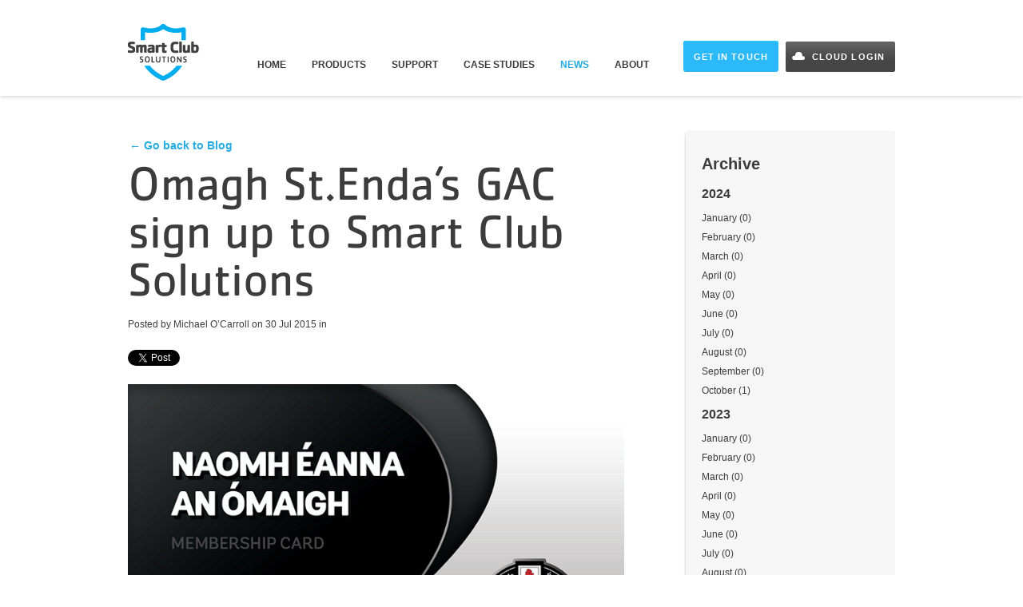

--- FILE ---
content_type: text/html; charset=UTF-8
request_url: https://www.smartclubsolutions.com/blog/blog-spec/omagh-st.endas-gac-sign-up-to-smart-club-solutions
body_size: 5193
content:

<!DOCTYPE html>
<!--[if lt IE 7 ]><html class="ie ie6" lang="en"> <![endif]-->
<!--[if IE 7 ]><html class="ie ie7" lang="en"> <![endif]-->
<!--[if IE 8 ]><html class="ie ie8" lang="en"> <![endif]-->
<!--[if (gte IE 9)|!(IE)]><!--><html lang="en"> <!--<![endif]-->
<head>
	<!-- #Basic Page Needs
    ================================================== -->
	<meta charset="utf-8">
	  	<title>Omagh St.Enda’s GAC sign up to Smart Club Solutions | Smart Club Solutions</title>
<meta name='keywords' content='your, default, keywords, here' />
<meta name='description' content='Your default description here' />
<link rel='canonical' href='https://www.smartclubsolutions.com/blog/blog-spec/omagh-st.endas-gac-sign-up-to-smart-club-solutions' />
<!-- generated by seo_lite -->    
			<!-- #LESS/CSS / Font Call
	================================================== -->
	<link rel="stylesheet" href="/css/style.css" />
	<script type="text/javascript" src="//fast.fonts.net/jsapi/00c0dfc4-fdd0-4f8b-b5df-d56dbf977b2c.js"></script>
	<!-- #Favicons
	================================================== -->
	<link rel="shortcut icon" href="/img/favicon.ico">
	<!-- #HTML5 Compatibility
	================================================== -->
	<!--[if IE]>
		<script src="http://html5shiv.googlecode.com/svn/trunk/html5.js"></script>
	<![endif]-->
</head>
<body>
	<header>
		<article class="container">
			<a href="/" title=""><h1>Smart Club Solutions</h1></a>
			<nav>
				<ul>
					<li><a href="/"  title="">Home</a></li>
					<li id="product-drop">
						<a href="https://www.smartclubsolutions.com/products"  stitle="">Products</a>
						<aside class="container" id="dropdown-menu">
							<a href="https://www.smartclubsolutions.com/smart-membership"><article class="fifth-width" id="drop-mem">
								<h3>Smart Membership</h3>
								<p>Central information management system with remote functionality</p>
							</article><!--1/5--></a>
							<a href="https://www.smartclubsolutions.com/smart-epos"><article class="fifth-width" id="drop-epos">
								<h3>Smart EPoS</h3>
								<p>Systems include audit trail, stock control and Smart Card discount</p>
							</article><!--1/5--></a>
							<a href="https://www.smartclubsolutions.com/smart-cloud"><article class="fifth-width" id="drop-cloud">
								<h3>Smart Cloud</h3>
								<p>Enabling Members to top-up their Smart Cards and pay bills online</p>
							</article><!--1/5--></a>
							<a href="https://www.smartclubsolutions.com/smart-access"><article class="fifth-width" id="drop-access">
								<h3>Smart Access</h3>
								<p>Integrated access control solutions across Club grounds and premises</p>
							</article><!--1/5--></a>
							<article class="fifth-width">
								<a href="https://www.smartclubsolutions.com/smart-card"><article class="full-width" id="drop-card">
									<h3>Smart Cards</h3>
									<p>Innovative Cards for access, identification, pre-payment and loyalty discount</p>
								</article><!--1--></a>
								<a href="https://www.smartclubsolutions.com/smart-services"><article class="full-width" id="drop-service">
									<h3>Smart Services</h3>
									<p>Value added services: Training &amp; Support, IT &amp; Network Management and more</p>
								</article><!--1--></a>
							</article><!--1/5-->
						</aside><!--dropdown-menu-->
					</li>
					<li><a  href="https://www.smartclubsolutions.com/support" title="">Support</a></li>
					<li><a  href="https://www.smartclubsolutions.com/case-studies" title="">Case Studies</a></li>
					<li><a class="current-nav-page" href="https://www.smartclubsolutions.com/blog" title="">News</a></li>
					<li><a  href="https://www.smartclubsolutions.com/about" title="">About</a></li>
					<a href="https://www.smartclubsolutions.com/misc/contact" title="" class="cloud-log">Get in Touch</a>
					<a href="http://www.smartclubcloud.com" target="_blank" title="" class="in-touch">Cloud Login</a>
				</ul>
			</nav>
			<div class="clear-fix"></div>
		</article><!--container-->
	</header>
<!-- FB Like HTML5-->
<div id="fb-root"></div>
<script>(function(d, s, id) {
  var js, fjs = d.getElementsByTagName(s)[0];
  if (d.getElementById(id)) return;
  js = d.createElement(s); js.id = id;
  js.src = "//connect.facebook.net/en_GB/all.js#xfbml=1";
  fjs.parentNode.insertBefore(js, fjs);
}(document, 'script', 'facebook-jssdk'));</script>

	<section class="container" id="spec">
		<article class="two-thirds">
			<article class="inner-blog-post">
				<span class="blog-meta-title-return"><a href="https://www.smartclubsolutions.com/blog" title="">&larr; Go back to Blog</a></span>
				<h2>Omagh St.Enda’s GAC sign up to Smart Club Solutions</h2>

				<p class="blog-meta">Posted by Michael O&#8217;Carroll on 30 Jul 2015 in </p>

				<aside class="social-meta">
					
					<!--Tweet-->
					<span id="tweet-btn"><a href="https://twitter.com/share" class="twitter-share-button" data-related="smartclubcloud" data-lang="en" data-count="none">Tweet</a>
					<script>!function(d,s,id){var js,fjs=d.getElementsByTagName(s)[0];if(!d.getElementById(id)){js=d.createElement(s);js.id=id;js.src="https://platform.twitter.com/widgets.js";fjs.parentNode.insertBefore(js,fjs);}}(document,"script","twitter-wjs");</script></span>

					<!--FB Like-->
					<span id="fb-btn"><div class="fb-like" data-href="https://www.smartclubsolutions.com/blog/blog-spec/omagh-st.endas-gac-sign-up-to-smart-club-solutions" data-layout="button_count" data-action="like" data-show-faces="false" data-share="false"></div></span>

					<!-- Google + -->
					<span id="goog-btn"><div class="g-plusone" data-annotation="inline" data-width="120"></div></span>

					<!-- Place this tag after the last +1 button tag. -->
					<script type="text/javascript">
					  (function() {
					    var po = document.createElement('script'); po.type = 'text/javascript'; po.async = true;
					    po.src = 'https://apis.google.com/js/platform.js';
					    var s = document.getElementsByTagName('script')[0]; s.parentNode.insertBefore(po, s);
					  })();
					</script>
				
				</aside><!--social-meta-->
				<img class="spec-feature" src="https://www.smartclubsolutions.com/img/assets/OmaghCard.png" alt="">
				
					<p>We are delighted to announce that we have started working with Omagh St.Enda&#8217;s GAC.   While we have a significant customer base of GAA clubs in the Greater Dublin area, Omagh St.Enda&#8217;s represent our first Co.Tyrone GAA club.  Other Tyrone clubs with whom we work include Omagh Accies RFC and Omagh Golf Club.  </p>

<p>Our project at the club will include personalised membership smartcards, which will be used at new EPOS tills so that members only will receive a preferential discounted price at the bar.  The EPOS tills will also be linked to our comprehensive stock control system.</p>

<p>Club administrators will also be starting to use our Smart Membership management software to manage areas such as invoicing, payment processing, member communications (letters, email, SMS text messaging) and management reports.</p>

<p>A future phase will also see the introduction of Smart Access control at relevant areas of the clubhouse and gym, so members will use the same smartcard they use at the EPOS to gain entrance.</p>

<p>We look forward to working with the team at Omagh St.Enda&#8217;s over the coming weeks on the installation which will aim to deliver significant efficiencies and improvements across administration, communications, finance and overall operations during the months and years ahead.</p>

<p>For more information on Smart Club Solutions please contact <a href="mailto:michael@smartclubsolutions.com">michael@smartclubsolutions.com</a> .</p>
				
			</article><!--feature-blog-post-->
			<div class="clear-fix"></div>
			<aside class="author-strip">
				<h3>About the Author</h3>
				<article class="three-qtrs">
				
					<p><strong>Michael O&#8217;Carroll</strong> | <span class="role">Director</span></p>
					<p>Michael leads the design and delivery of our business development strategy.  He has over 25 years experience in diverse marketing areas across many sectors as a manager and consultant.  He can be contacted at michael@smartclubsolutions.com.</p>
				</article><!--2/3-->
				<article class="qtr-width">
					<img src="https://www.smartclubsolutions.com/img/assets/4.jpg" title="" alt="">
				</article><!--1/3-->
				
				<div class="clear-fix"></div>
			</aside><!--author-strip-->
		</article><!--2/3-->
				<article class="third-width" id="spec-side-bar">
			<aside class="blog-archive">

				<h3>Archive</h3>


					<article>
						



    <h4>2024</h4>
    <ul>
    
      <li>
              <a href="https://www.smartclubsolutions.com/blog/archive-spec/2024/01" title="January">January (0)</a>
            </li>
    
      <li>
              <a href="https://www.smartclubsolutions.com/blog/archive-spec/2024/02" title="February">February (0)</a>
            </li>
    
      <li>
              <a href="https://www.smartclubsolutions.com/blog/archive-spec/2024/03" title="March">March (0)</a>
            </li>
    
      <li>
              <a href="https://www.smartclubsolutions.com/blog/archive-spec/2024/04" title="April">April (0)</a>
            </li>
    
      <li>
              <a href="https://www.smartclubsolutions.com/blog/archive-spec/2024/05" title="May">May (0)</a>
            </li>
    
      <li>
              <a href="https://www.smartclubsolutions.com/blog/archive-spec/2024/06" title="June">June (0)</a>
            </li>
    
      <li>
              <a href="https://www.smartclubsolutions.com/blog/archive-spec/2024/07" title="July">July (0)</a>
            </li>
    
      <li>
              <a href="https://www.smartclubsolutions.com/blog/archive-spec/2024/08" title="August">August (0)</a>
            </li>
    
      <li>
              <a href="https://www.smartclubsolutions.com/blog/archive-spec/2024/09" title="September">September (0)</a>
            </li>
    
      <li>
              <a href="https://www.smartclubsolutions.com/blog/archive-spec/2024/10" title="October">October (1)</a>
            </li>
    
    </ul>





    <h4>2023</h4>
    <ul>
    
      <li>
              <a href="https://www.smartclubsolutions.com/blog/archive-spec/2023/01" title="January">January (0)</a>
            </li>
    
      <li>
              <a href="https://www.smartclubsolutions.com/blog/archive-spec/2023/02" title="February">February (0)</a>
            </li>
    
      <li>
              <a href="https://www.smartclubsolutions.com/blog/archive-spec/2023/03" title="March">March (0)</a>
            </li>
    
      <li>
              <a href="https://www.smartclubsolutions.com/blog/archive-spec/2023/04" title="April">April (0)</a>
            </li>
    
      <li>
              <a href="https://www.smartclubsolutions.com/blog/archive-spec/2023/05" title="May">May (0)</a>
            </li>
    
      <li>
              <a href="https://www.smartclubsolutions.com/blog/archive-spec/2023/06" title="June">June (0)</a>
            </li>
    
      <li>
              <a href="https://www.smartclubsolutions.com/blog/archive-spec/2023/07" title="July">July (0)</a>
            </li>
    
      <li>
              <a href="https://www.smartclubsolutions.com/blog/archive-spec/2023/08" title="August">August (0)</a>
            </li>
    
      <li>
              <a href="https://www.smartclubsolutions.com/blog/archive-spec/2023/09" title="September">September (0)</a>
            </li>
    
      <li>
              <a href="https://www.smartclubsolutions.com/blog/archive-spec/2023/10" title="October">October (0)</a>
            </li>
    
      <li>
              <a href="https://www.smartclubsolutions.com/blog/archive-spec/2023/11" title="November">November (0)</a>
            </li>
    
      <li>
              <a href="https://www.smartclubsolutions.com/blog/archive-spec/2023/12" title="December">December (0)</a>
            </li>
    
    </ul>





    <h4>2022</h4>
    <ul>
    
      <li>
              <a href="https://www.smartclubsolutions.com/blog/archive-spec/2022/01" title="January">January (0)</a>
            </li>
    
      <li>
              <a href="https://www.smartclubsolutions.com/blog/archive-spec/2022/02" title="February">February (0)</a>
            </li>
    
      <li>
              <a href="https://www.smartclubsolutions.com/blog/archive-spec/2022/03" title="March">March (0)</a>
            </li>
    
      <li>
              <a href="https://www.smartclubsolutions.com/blog/archive-spec/2022/04" title="April">April (0)</a>
            </li>
    
      <li>
              <a href="https://www.smartclubsolutions.com/blog/archive-spec/2022/05" title="May">May (0)</a>
            </li>
    
      <li>
              <a href="https://www.smartclubsolutions.com/blog/archive-spec/2022/06" title="June">June (0)</a>
            </li>
    
      <li>
              <a href="https://www.smartclubsolutions.com/blog/archive-spec/2022/07" title="July">July (1)</a>
            </li>
    
      <li>
              <a href="https://www.smartclubsolutions.com/blog/archive-spec/2022/08" title="August">August (0)</a>
            </li>
    
      <li>
              <a href="https://www.smartclubsolutions.com/blog/archive-spec/2022/09" title="September">September (0)</a>
            </li>
    
      <li>
              <a href="https://www.smartclubsolutions.com/blog/archive-spec/2022/10" title="October">October (0)</a>
            </li>
    
      <li>
              <a href="https://www.smartclubsolutions.com/blog/archive-spec/2022/11" title="November">November (0)</a>
            </li>
    
      <li>
              <a href="https://www.smartclubsolutions.com/blog/archive-spec/2022/12" title="December">December (0)</a>
            </li>
    
    </ul>





    <h4>2021</h4>
    <ul>
    
      <li>
              <a href="https://www.smartclubsolutions.com/blog/archive-spec/2021/01" title="January">January (0)</a>
            </li>
    
      <li>
              <a href="https://www.smartclubsolutions.com/blog/archive-spec/2021/02" title="February">February (0)</a>
            </li>
    
      <li>
              <a href="https://www.smartclubsolutions.com/blog/archive-spec/2021/03" title="March">March (1)</a>
            </li>
    
      <li>
              <a href="https://www.smartclubsolutions.com/blog/archive-spec/2021/04" title="April">April (0)</a>
            </li>
    
      <li>
              <a href="https://www.smartclubsolutions.com/blog/archive-spec/2021/05" title="May">May (0)</a>
            </li>
    
      <li>
              <a href="https://www.smartclubsolutions.com/blog/archive-spec/2021/06" title="June">June (0)</a>
            </li>
    
      <li>
              <a href="https://www.smartclubsolutions.com/blog/archive-spec/2021/07" title="July">July (0)</a>
            </li>
    
      <li>
              <a href="https://www.smartclubsolutions.com/blog/archive-spec/2021/08" title="August">August (0)</a>
            </li>
    
      <li>
              <a href="https://www.smartclubsolutions.com/blog/archive-spec/2021/09" title="September">September (0)</a>
            </li>
    
      <li>
              <a href="https://www.smartclubsolutions.com/blog/archive-spec/2021/10" title="October">October (0)</a>
            </li>
    
      <li>
              <a href="https://www.smartclubsolutions.com/blog/archive-spec/2021/11" title="November">November (6)</a>
            </li>
    
      <li>
              <a href="https://www.smartclubsolutions.com/blog/archive-spec/2021/12" title="December">December (2)</a>
            </li>
    
    </ul>





    <h4>2020</h4>
    <ul>
    
      <li>
              <a href="https://www.smartclubsolutions.com/blog/archive-spec/2020/01" title="January">January (0)</a>
            </li>
    
      <li>
              <a href="https://www.smartclubsolutions.com/blog/archive-spec/2020/02" title="February">February (0)</a>
            </li>
    
      <li>
              <a href="https://www.smartclubsolutions.com/blog/archive-spec/2020/03" title="March">March (4)</a>
            </li>
    
      <li>
              <a href="https://www.smartclubsolutions.com/blog/archive-spec/2020/04" title="April">April (1)</a>
            </li>
    
      <li>
              <a href="https://www.smartclubsolutions.com/blog/archive-spec/2020/05" title="May">May (3)</a>
            </li>
    
      <li>
              <a href="https://www.smartclubsolutions.com/blog/archive-spec/2020/06" title="June">June (0)</a>
            </li>
    
      <li>
              <a href="https://www.smartclubsolutions.com/blog/archive-spec/2020/07" title="July">July (0)</a>
            </li>
    
      <li>
              <a href="https://www.smartclubsolutions.com/blog/archive-spec/2020/08" title="August">August (0)</a>
            </li>
    
      <li>
              <a href="https://www.smartclubsolutions.com/blog/archive-spec/2020/09" title="September">September (0)</a>
            </li>
    
      <li>
              <a href="https://www.smartclubsolutions.com/blog/archive-spec/2020/10" title="October">October (3)</a>
            </li>
    
      <li>
              <a href="https://www.smartclubsolutions.com/blog/archive-spec/2020/11" title="November">November (0)</a>
            </li>
    
      <li>
              <a href="https://www.smartclubsolutions.com/blog/archive-spec/2020/12" title="December">December (1)</a>
            </li>
    
    </ul>





    <h4>2019</h4>
    <ul>
    
      <li>
              <a href="https://www.smartclubsolutions.com/blog/archive-spec/2019/01" title="January">January (0)</a>
            </li>
    
      <li>
              <a href="https://www.smartclubsolutions.com/blog/archive-spec/2019/02" title="February">February (0)</a>
            </li>
    
      <li>
              <a href="https://www.smartclubsolutions.com/blog/archive-spec/2019/03" title="March">March (6)</a>
            </li>
    
      <li>
              <a href="https://www.smartclubsolutions.com/blog/archive-spec/2019/04" title="April">April (0)</a>
            </li>
    
      <li>
              <a href="https://www.smartclubsolutions.com/blog/archive-spec/2019/05" title="May">May (0)</a>
            </li>
    
      <li>
              <a href="https://www.smartclubsolutions.com/blog/archive-spec/2019/06" title="June">June (0)</a>
            </li>
    
      <li>
              <a href="https://www.smartclubsolutions.com/blog/archive-spec/2019/07" title="July">July (0)</a>
            </li>
    
      <li>
              <a href="https://www.smartclubsolutions.com/blog/archive-spec/2019/08" title="August">August (0)</a>
            </li>
    
      <li>
              <a href="https://www.smartclubsolutions.com/blog/archive-spec/2019/09" title="September">September (0)</a>
            </li>
    
      <li>
              <a href="https://www.smartclubsolutions.com/blog/archive-spec/2019/10" title="October">October (1)</a>
            </li>
    
      <li>
              <a href="https://www.smartclubsolutions.com/blog/archive-spec/2019/11" title="November">November (0)</a>
            </li>
    
      <li>
              <a href="https://www.smartclubsolutions.com/blog/archive-spec/2019/12" title="December">December (0)</a>
            </li>
    
    </ul>





    <h4>2018</h4>
    <ul>
    
      <li>
              <a href="https://www.smartclubsolutions.com/blog/archive-spec/2018/01" title="January">January (0)</a>
            </li>
    
      <li>
              <a href="https://www.smartclubsolutions.com/blog/archive-spec/2018/02" title="February">February (0)</a>
            </li>
    
      <li>
              <a href="https://www.smartclubsolutions.com/blog/archive-spec/2018/03" title="March">March (0)</a>
            </li>
    
      <li>
              <a href="https://www.smartclubsolutions.com/blog/archive-spec/2018/04" title="April">April (0)</a>
            </li>
    
      <li>
              <a href="https://www.smartclubsolutions.com/blog/archive-spec/2018/05" title="May">May (2)</a>
            </li>
    
      <li>
              <a href="https://www.smartclubsolutions.com/blog/archive-spec/2018/06" title="June">June (0)</a>
            </li>
    
      <li>
              <a href="https://www.smartclubsolutions.com/blog/archive-spec/2018/07" title="July">July (0)</a>
            </li>
    
      <li>
              <a href="https://www.smartclubsolutions.com/blog/archive-spec/2018/08" title="August">August (0)</a>
            </li>
    
      <li>
              <a href="https://www.smartclubsolutions.com/blog/archive-spec/2018/09" title="September">September (0)</a>
            </li>
    
      <li>
              <a href="https://www.smartclubsolutions.com/blog/archive-spec/2018/10" title="October">October (1)</a>
            </li>
    
      <li>
              <a href="https://www.smartclubsolutions.com/blog/archive-spec/2018/11" title="November">November (0)</a>
            </li>
    
      <li>
              <a href="https://www.smartclubsolutions.com/blog/archive-spec/2018/12" title="December">December (0)</a>
            </li>
    
    </ul>





    <h4>2017</h4>
    <ul>
    
      <li>
              <a href="https://www.smartclubsolutions.com/blog/archive-spec/2017/01" title="January">January (0)</a>
            </li>
    
      <li>
              <a href="https://www.smartclubsolutions.com/blog/archive-spec/2017/02" title="February">February (2)</a>
            </li>
    
      <li>
              <a href="https://www.smartclubsolutions.com/blog/archive-spec/2017/03" title="March">March (0)</a>
            </li>
    
      <li>
              <a href="https://www.smartclubsolutions.com/blog/archive-spec/2017/04" title="April">April (0)</a>
            </li>
    
      <li>
              <a href="https://www.smartclubsolutions.com/blog/archive-spec/2017/05" title="May">May (1)</a>
            </li>
    
      <li>
              <a href="https://www.smartclubsolutions.com/blog/archive-spec/2017/06" title="June">June (0)</a>
            </li>
    
      <li>
              <a href="https://www.smartclubsolutions.com/blog/archive-spec/2017/07" title="July">July (0)</a>
            </li>
    
      <li>
              <a href="https://www.smartclubsolutions.com/blog/archive-spec/2017/08" title="August">August (0)</a>
            </li>
    
      <li>
              <a href="https://www.smartclubsolutions.com/blog/archive-spec/2017/09" title="September">September (0)</a>
            </li>
    
      <li>
              <a href="https://www.smartclubsolutions.com/blog/archive-spec/2017/10" title="October">October (0)</a>
            </li>
    
      <li>
              <a href="https://www.smartclubsolutions.com/blog/archive-spec/2017/11" title="November">November (0)</a>
            </li>
    
      <li>
              <a href="https://www.smartclubsolutions.com/blog/archive-spec/2017/12" title="December">December (0)</a>
            </li>
    
    </ul>





    <h4>2016</h4>
    <ul>
    
      <li>
              <a href="https://www.smartclubsolutions.com/blog/archive-spec/2016/01" title="January">January (0)</a>
            </li>
    
      <li>
              <a href="https://www.smartclubsolutions.com/blog/archive-spec/2016/02" title="February">February (3)</a>
            </li>
    
      <li>
              <a href="https://www.smartclubsolutions.com/blog/archive-spec/2016/03" title="March">March (1)</a>
            </li>
    
      <li>
              <a href="https://www.smartclubsolutions.com/blog/archive-spec/2016/04" title="April">April (1)</a>
            </li>
    
      <li>
              <a href="https://www.smartclubsolutions.com/blog/archive-spec/2016/05" title="May">May (0)</a>
            </li>
    
      <li>
              <a href="https://www.smartclubsolutions.com/blog/archive-spec/2016/06" title="June">June (0)</a>
            </li>
    
      <li>
              <a href="https://www.smartclubsolutions.com/blog/archive-spec/2016/07" title="July">July (2)</a>
            </li>
    
      <li>
              <a href="https://www.smartclubsolutions.com/blog/archive-spec/2016/08" title="August">August (0)</a>
            </li>
    
      <li>
              <a href="https://www.smartclubsolutions.com/blog/archive-spec/2016/09" title="September">September (0)</a>
            </li>
    
      <li>
              <a href="https://www.smartclubsolutions.com/blog/archive-spec/2016/10" title="October">October (4)</a>
            </li>
    
      <li>
              <a href="https://www.smartclubsolutions.com/blog/archive-spec/2016/11" title="November">November (0)</a>
            </li>
    
      <li>
              <a href="https://www.smartclubsolutions.com/blog/archive-spec/2016/12" title="December">December (0)</a>
            </li>
    
    </ul>





    <h4>2015</h4>
    <ul>
    
      <li>
              <a href="https://www.smartclubsolutions.com/blog/archive-spec/2015/01" title="January">January (3)</a>
            </li>
    
      <li>
              <a href="https://www.smartclubsolutions.com/blog/archive-spec/2015/02" title="February">February (1)</a>
            </li>
    
      <li>
              <a href="https://www.smartclubsolutions.com/blog/archive-spec/2015/03" title="March">March (1)</a>
            </li>
    
      <li>
              <a href="https://www.smartclubsolutions.com/blog/archive-spec/2015/04" title="April">April (2)</a>
            </li>
    
      <li>
              <a href="https://www.smartclubsolutions.com/blog/archive-spec/2015/05" title="May">May (0)</a>
            </li>
    
      <li>
              <a href="https://www.smartclubsolutions.com/blog/archive-spec/2015/06" title="June">June (0)</a>
            </li>
    
      <li>
              <a href="https://www.smartclubsolutions.com/blog/archive-spec/2015/07" title="July">July (2)</a>
            </li>
    
      <li>
              <a href="https://www.smartclubsolutions.com/blog/archive-spec/2015/08" title="August">August (0)</a>
            </li>
    
      <li>
              <a href="https://www.smartclubsolutions.com/blog/archive-spec/2015/09" title="September">September (0)</a>
            </li>
    
      <li>
              <a href="https://www.smartclubsolutions.com/blog/archive-spec/2015/10" title="October">October (0)</a>
            </li>
    
      <li>
              <a href="https://www.smartclubsolutions.com/blog/archive-spec/2015/11" title="November">November (1)</a>
            </li>
    
      <li>
              <a href="https://www.smartclubsolutions.com/blog/archive-spec/2015/12" title="December">December (1)</a>
            </li>
    
    </ul>





    <h4>2014</h4>
    <ul>
    
      <li>
              <a href="https://www.smartclubsolutions.com/blog/archive-spec/2014/01" title="January">January (6)</a>
            </li>
    
      <li>
              <a href="https://www.smartclubsolutions.com/blog/archive-spec/2014/02" title="February">February (0)</a>
            </li>
    
      <li>
              <a href="https://www.smartclubsolutions.com/blog/archive-spec/2014/03" title="March">March (0)</a>
            </li>
    
      <li>
              <a href="https://www.smartclubsolutions.com/blog/archive-spec/2014/04" title="April">April (0)</a>
            </li>
    
      <li>
              <a href="https://www.smartclubsolutions.com/blog/archive-spec/2014/05" title="May">May (0)</a>
            </li>
    
      <li>
              <a href="https://www.smartclubsolutions.com/blog/archive-spec/2014/06" title="June">June (0)</a>
            </li>
    
      <li>
              <a href="https://www.smartclubsolutions.com/blog/archive-spec/2014/07" title="July">July (1)</a>
            </li>
    
      <li>
              <a href="https://www.smartclubsolutions.com/blog/archive-spec/2014/08" title="August">August (1)</a>
            </li>
    
      <li>
              <a href="https://www.smartclubsolutions.com/blog/archive-spec/2014/09" title="September">September (2)</a>
            </li>
    
      <li>
              <a href="https://www.smartclubsolutions.com/blog/archive-spec/2014/10" title="October">October (2)</a>
            </li>
    
      <li>
              <a href="https://www.smartclubsolutions.com/blog/archive-spec/2014/11" title="November">November (0)</a>
            </li>
    
      <li>
              <a href="https://www.smartclubsolutions.com/blog/archive-spec/2014/12" title="December">December (1)</a>
            </li>
    
    </ul>




					</article>
			</aside><!--blog-archive-->
			<aside class="blog-cata">
				<h3>Categories</h3>
				<ul id="nav_categories" class="nav_categories">
			<li>
					<a href="https://www.smartclubsolutions.com/blog/catagory-spec/C3">Company News</a>
				</li>
			<li>
					<a href="https://www.smartclubsolutions.com/blog/catagory-spec/C2">Product News</a>
				</li>
			<li>
					<a href="https://www.smartclubsolutions.com/blog/catagory-spec/C6">Club News</a>
				</li>
			<li>
					<a href="https://www.smartclubsolutions.com/blog/catagory-spec/C4">Support & Training</a>
				</li>
			<li>
					<a href="https://www.smartclubsolutions.com/blog/catagory-spec/C5">General Interest</a>
				</li>
		</ul>

			</aside><!--blog-cata-->
		</article><!--1/3-->
		<div class="clear-fix"></div>
	
</section><!--container-->
	<footer>
		<section class="container">
			<article class="fifth-width">
				<h4><a href="https://www.smartclubsolutions.com/site">Home</a></h4>
				<ul>
					<li><a href="https://www.smartclubsolutions.com/products" title=""><strong>Products</strong></a></li>
					<li><a href="https://www.smartclubsolutions.com/smart-membership" title="">Smart Membership</a></li>
					<li><a href="https://www.smartclubsolutions.com/smart-epos" title="">Smart EPoS</a></li>
					<li><a href="https://www.smartclubsolutions.com/smart-cloud" title="">Smart Cloud</a></li>
					<li><a href="https://www.smartclubsolutions.com/smart-access" title="">Smart Access</a></li>
					<li><a href="https://www.smartclubsolutions.com/smart-card" title="">Smart Cards</a></li>
					<li><a href="https://www.smartclubsolutions.com/smart-services" title="">Smart Services</a></li>
				</ul>
			</article><!--1/4-->	
			<article class="fifth-width">
				<h4><a href="https://www.smartclubsolutions.com/support">Support</a></h4>
				<ul>
					<li><a href="http://vimeo.com/smartclubsolutions" title="">Training Videos</a></li>
					<li><a href="http://www.smartclubsolutions.com/downloads/TeamViewerQS_en.exe" title="">Remote Assistance</a></li>
					<li><a href="https://www.smartclubsolutions.com/case-studies" title=""><strong>Case Studies</strong></a></li>
					<li><a href="https://www.smartclubsolutions.com/blog" title=""><strong>Blog</strong></a></li>
					<li><a href="https://www.smartclubsolutions.com/about" title=""><strong>About</strong></a></li>
				</ul>
			</article><!--1/4-->
			<article class="qtr-width">
				
				<h4><a href="https://www.smartclubsolutions.com/misc/contact">Get in Touch</a></h4>
				<ul>
					<li>Smart Club Solutions</li>
					<li>T: +44 (0)28 4489 8116</li>
					<li>F: +44 (0)28 4461 7663</li>
					<li><a class="mail" href="mailto:info@smartclubsolutions.com">info@smartclubsolutions.com</a></li>
				</ul>
				<h4>Need Some Help?</h4>
				<p>For expert technical support and resources visit our <a href="http://support.smartclubsolutions.com/home" target="_blank" title="">Support centre</a>.</p>
				
			</article><!--1/4-->
			<article class="third-width">
				<h4>Keep Updated</h4>
				<p>Receive our latest news and updates</p>
				<form class="email-form" action="https://smartclubsolutions.us1.list-manage.com/subscribe/post?u=f7497dfa0dd615fdbf76d9737&amp;id=1755ba1a1c" method="post" id="mc-embedded-subscribe-form" name="mc-embedded-subscribe-form">
					<div class="mc-field-group">
						<input type="text" id="email_list" name="EMAIL" placeholder="Your email address">
						<input type="submit" value="subscribe">
					</div>
				</form><!--email-form-->
				<aside class="social">
					<a href="https://www.facebook.com/smartclubsolutions?ref=ts" target="_blank" class="facebook">Facebook</a>
					<a href="https://twitter.com/smartclubcloud" target="_blank" class="twitter">Twitter</a>
					<a href="http://vimeo.com/smartclubsolutions" target="_blank" class="vimeo">Vimeo</a>
				</aside><!--social-->
			</article><!--1/4-->
			<div class="clear-fix"></div>
			<article class="full-width">
				<p class="misc-links">Copyright &copy; 2018 Smart Card Applications Ltd  |  <a href="https://www.smartclubsolutions.com/misc/terms" title="{">Terms &amp; Conditions</a>  |  <a href="https://www.smartclubsolutions.com/misc/our-policies" title="">Policies</a>  |  <a href="https://www.smartclubsolutions.com/misc/site-map" title="">Site Map</a></p>
				<p class="site-by"><a href="http://www.eyekiller.com" target="_blank">Website by Eyekiller</a></p>
				<div class="clear-fix"></div>
			</article><!--1-->
		</section><!--container-->
	</footer>
<!-- JS
============================================== -->
<script
  src="https://code.jquery.com/jquery-2.2.4.min.js"
  integrity="sha256-BbhdlvQf/xTY9gja0Dq3HiwQF8LaCRTXxZKRutelT44="
  crossorigin="anonymous"></script>

<script type="text/javascript">
	$(document).ready(function(){
		//$('.blog-archive ul').hide();
		$('.blog-archive h4').click(function(){$(this).parent().find('ul').slideToggle(200);});//click
	});//doc rdy
</script>
</body>
</html>

--- FILE ---
content_type: text/html; charset=utf-8
request_url: https://accounts.google.com/o/oauth2/postmessageRelay?parent=https%3A%2F%2Fwww.smartclubsolutions.com&jsh=m%3B%2F_%2Fscs%2Fabc-static%2F_%2Fjs%2Fk%3Dgapi.lb.en.W5qDlPExdtA.O%2Fd%3D1%2Frs%3DAHpOoo8JInlRP_yLzwScb00AozrrUS6gJg%2Fm%3D__features__
body_size: 162
content:
<!DOCTYPE html><html><head><title></title><meta http-equiv="content-type" content="text/html; charset=utf-8"><meta http-equiv="X-UA-Compatible" content="IE=edge"><meta name="viewport" content="width=device-width, initial-scale=1, minimum-scale=1, maximum-scale=1, user-scalable=0"><script src='https://ssl.gstatic.com/accounts/o/2580342461-postmessagerelay.js' nonce="A5IaElLk_30JZM4lRAauzA"></script></head><body><script type="text/javascript" src="https://apis.google.com/js/rpc:shindig_random.js?onload=init" nonce="A5IaElLk_30JZM4lRAauzA"></script></body></html>

--- FILE ---
content_type: text/css
request_url: https://www.smartclubsolutions.com/css/style.css
body_size: 10550
content:
/* #Reset
================================================== */
html,
body,
div,
span,
applet,
object,
iframe,
h1,
h2,
h3,
h4,
h5,
h6,
p,
blockquote,
pre,
a,
abbr,
acronym,
address,
big,
cite,
code,
del,
dfn,
em,
img,
ins,
kbd,
q,
s,
samp,
small,
strike,
strong,
sub,
sup,
tt,
var,
b,
u,
i,
center,
dl,
dt,
dd,
ol,
ul,
li,
fieldset,
form,
label,
legend,
table,
caption,
tbody,
tfoot,
thead,
tr,
th,
td,
article,
aside,
canvas,
details,
embed,
figure,
figcaption,
footer,
header,
hgroup,
menu,
nav,
output,
ruby,
section,
summary,
time,
mark,
audio,
video {
  margin: 0;
  padding: 0;
  border: 0;
  font-size: 100%;
  font: inherit;
  vertical-align: baseline;
}
article,
aside,
details,
figcaption,
figure,
footer,
header,
hgroup,
menu,
nav,
section {
  display: block;
}
body {
  line-height: 1;
}
ol,
ul {
  list-style: none;
}
blockquote,
q {
  quotes: none;
}
blockquote:before,
blockquote:after,
q:before,
q:after {
  content: '';
  content: none;
}
table {
  border-collapse: collapse;
  border-spacing: 0;
}
/* #Variables */
.cachet {
  font-family: 'Cachet W01 Medium';
}
.cachet-book {
  font-family: 'Cachet W01 Book';
}
.inline-fix {
  *display: inline;
  *zoom: 1;
}
/* #Basic Styles
================================================== */
body {
  font-size: 100%;
  font-family: 'Arial', sans-serif;
  color: #3c3c3c;
}
h2 {
  font-family: 'Cachet W01 Medium';
}
h3 {
  font-size: 26px;
  text-align: center;
  font-weight: normal;
}
p {
  padding-right: 10px;
  line-height: 24px;
}
ul li {
  padding: 6px 0px;
}
a {
  text-decoration: none;
  color: #26ace2;
}
strong {
  font-weight: bold;
}
em {
  font-style: italic;
}
.button {
  border-image: none;
  border: 0px;
  background: none;
  -webkit-appearance: none;
  appearance: none;
  background-color: #515151;
  background-image: linear-gradient(bottom, #464646 36%, #535353 68%, #626262 90%);
  background-image: -o-linear-gradient(bottom, #464646 36%, #535353 68%, #626262 90%);
  background-image: -moz-linear-gradient(bottom, #464646 36%, #535353 68%, #626262 90%);
  background-image: -webkit-linear-gradient(bottom, #464646 36%, #535353 68%, #626262 90%);
  background-image: -ms-linear-gradient(bottom, #464646 36%, #535353 68%, #626262 90%);
  background-image: -webkit-gradient(linear, left bottom, left top, color-stop(0.36, #464646), color-stop(0.68, #535353), color-stop(0.9, #626262));
  color: #fff;
  font-family: 'Arial';
  font-weight: bold;
  text-transform: uppercase;
  font-size: 11px;
  padding: 10px;
  border-radius: 3px;
  -webkit-transition: all 0.3s ease-in-out;
  -moz-transition: all 0.3s ease-in-out;
  -o-transition: all 0.3s ease-in-out;
  transition: all 0.3s ease-in-out;
}
.button:hover {
  cursor: pointer;
  -webkit-transition: all 0.3s ease-in-out;
  -moz-transition: all 0.3s ease-in-out;
  -o-transition: all 0.3s ease-in-out;
  transition: all 0.3s ease-in-out;
  opacity: 0.75;
}
hr {
  border: 0px;
  height: 1px;
  background-color: #e5e5e5;
  margin: 45px 0px;
}
.container {
  position: relative;
  width: 960px;
  overflow: hidden;
  margin: 0 auto;
}
.full-width {
  width: 100%;
  position: relative;
  clear: both;
}
.half-width {
  width: 50%;
  float: left;
  position: relative;
  padding: 1.25% 0;
}
.qtr-width {
  width: 25%;
  float: left;
  position: relative;
  padding: 1.25% 0;
}
.three-qtrs {
  width: 75%;
  float: left;
  position: relative;
  padding: 1.25% 0;
}
.third-width {
  width: 33.33%;
  float: left;
  position: relative;
  padding: 1.25% 0;
}
.fifth-width {
  width: 20%;
  float: left;
  position: relative;
  padding: 1.25% 0;
}
.sixth-width {
  width: 16.66%;
  float: left;
  position: relative;
  padding: 1.25% 0;
}
.two-thirds {
  width: 66.66%;
  float: left;
  position: relative;
  padding: 1.25% 0;
}
.mid-col {
  width: 500px;
  position: relative;
  padding: 1.25% 0;
  margin: 0 auto;
}
.clear-fix {
  clear: both;
}
img.full-img-width {
  width: 100%;
  display: block;
}
aside.widget-strip {
  width: 100%;
  background-color: #349fd8;
  overflow: auto;
  border-radius: 6px;
  -webkit-box-shadow: 0px 1px 3px 0px rgba(0, 0, 0, 0.1);
  box-shadow: 0px 1px 3px 0px rgba(0, 0, 0, 0.1);
  color: #fff;
  margin: 15px 0px;
  overflow: hidden;
}
/* #Header 
================================================== */
header {
  padding: 20px 0px 0px 0px;
  -webkit-box-shadow: 0px 1px 5px 0px rgba(0, 0, 0, 0.2);
  box-shadow: 0px 1px 5px 0px rgba(0, 0, 0, 0.2);
  position: relative;
  z-index: 9999;
  height: 100px;
}
header .container {
  overflow: visible;
  position: relative;
  top: 10px;
}
header h1 {
  text-indent: -9999px;
  width: 89px;
  height: 71px;
  background-image: url(../img/brand.png);
  display: inline-block;
  *display: inline;
  *zoom: 1;
  float: left;
}
header nav {
  float: right;
}
header nav ul {
  position: relative;
  top: 35px;
}
header nav ul #product-drop {
  padding: 10px 14px 10px 14px;
  height: 35px;
}
.ie7 #product-drop{
  vertical-align: bottom;
  padding: 10px 14px 0px 14px;
  height: 55px;
  position: relative;
  bottom: 7px;
}
header nav ul #product-drop:hover {
  background-color: #349fd8;
  background-color: rgba(66, 167, 219, 0.95);
  cursor: pointer;
}
.ie7 #product-drop:hover{
  background-color: #349fd8;
}
header nav ul #product-drop:hover a {
  color: #fff;
}
header nav ul li {
  display: inline-block;
  *display: inline;
  *zoom: 1;
  text-transform: uppercase;
  font-weight: bold;
  font-size: 12px;
  padding: 0px 14px 0px 14px;
}
header nav ul li a {
  color: #3c3c3c;
}
a.current-nav-page{
  color: #26ace2;
}
header nav ul li a:hover {
  color: #26ace2;
}
header nav button {
  padding: 12px 20px;
}
header nav .cloud-log {
  background-color: #2cb9fb;
  border-top: 1px solid #32ceff;
  position: relative;
  top: -10px;
  margin: 0px 5px 0px 5px;
  overflow: visible;
  width: auto;
  color: #fff;
  font-family: 'Arial';
  font-weight: bold;
  text-transform: uppercase;
  font-size: 11px;
  padding: 13px;
  border-radius: 3px;
  -webkit-transition: all 0.3s ease-in-out;
  -moz-transition: all 0.3s ease-in-out;
  -o-transition: all 0.3s ease-in-out;
  transition: all 0.3s ease-in-out;
  margin-left: 25px;
  letter-spacing: 0.1em;
}
header nav .in-touch {
  position: relative;
  top: -10px;
  margin: 0px 0px 0px 0px;
  overflow: visible;
  width: auto;
  background-color: #515151;
  background-image: linear-gradient(bottom, #464646 36%, #535353 68%, #626262 90%);
  background-image: -o-linear-gradient(bottom, #464646 36%, #535353 68%, #626262 90%);
  background-image: -moz-linear-gradient(bottom, #464646 36%, #535353 68%, #626262 90%);
  background-image: -webkit-linear-gradient(bottom, #464646 36%, #535353 68%, #626262 90%);
  background-image: -ms-linear-gradient(bottom, #464646 36%, #535353 68%, #626262 90%);
  background-image: -webkit-gradient(linear, left bottom, left top, color-stop(0.36, #464646), color-stop(0.68, #535353), color-stop(0.9, #626262));
  color: #fff;
  font-family: 'Arial';
  font-weight: bold;
  text-transform: uppercase;
  font-size: 11px;
  padding: 13px;
  border-radius: 3px;
  -webkit-transition: all 0.3s ease-in-out;
  -moz-transition: all 0.3s ease-in-out;
  -o-transition: all 0.3s ease-in-out;
  transition: all 0.3s ease-in-out;
  letter-spacing: 0.1em;
}
.blue:hover, .gold-touch:hover, .gold:hover, .silver:hover, header nav .cloud-log:hover, header nav .in-touch:hover{
  opacity: 0.75;
  -webkit-transition: all 0.3s ease-in-out;
  -moz-transition: all 0.3s ease-in-out;
  -o-transition: all 0.3s ease-in-out;
  transition: all 0.3s ease-in-out;
}
header nav .in-touch:before {
  content: '';
  width: 16px;
  height: 10px;
  background-image: url(../img/weecloud.png);
  position: relative;
  z-index: 9999;
  display: inline-block;
  *display: inline;
  *zoom: 1;
  margin-right: 4px;
  right: 5px;
}
#dropdown-menu {
  background-color: #349fd8;
  background-color: rgba(66, 167, 219, 0.95);
  color: #fff;
  overflow: visible;
  position: absolute;
  z-index: 9999;
  margin-left: -249px;
  top: 55px;
  display: none;
  text-transform: none;
  font-weight: normal;
  width: 980px;
}
.ie7 #dropdown-menu{
  background-color: #349fd8;

}
#dropdown-menu .fifth-width {
  padding: 0px;
  height: 260px;
  width: 19.9%;
}
#dropdown-menu #drop-mem {
  background-image: url(../img/feature-assets/menu/menu-membership.png);
  background-repeat: no-repeat;
  background-position: 0px 143px;
  border-right: 1px solid rgba(225, 225, 225, 0.2);
  background-size: 195px 140px;
}
#dropdown-menu #drop-epos {
  background-image: url(../img/feature-assets/menu/menu-epos.png);
  background-repeat: no-repeat;
  background-position: 0px 143px;
  border-right: 1px solid rgba(225, 225, 225, 0.2);
  background-size: 195px 140px;
}
#dropdown-menu #drop-cloud {
  background-image: url(../img/feature-assets/menu/menu-club.png);
  background-repeat: no-repeat;
  background-position: 0px 135px;
  border-right: 1px solid rgba(225, 225, 225, 0.2);
}
#dropdown-menu #drop-access {
  background-image: url(../img/feature-assets/menu/access-menu.png);
  background-repeat: no-repeat;
  background-position: 35px 145px;
  border-right: 1px solid rgba(225, 225, 225, 0.2);
}
#dropdown-menu #drop-card {
  background-color: rgba(35, 130, 189, 0.55);
  padding: 10px 0px;
}
#dropdown-menu #drop-service {
  background-color: rgba(35, 130, 189, 0.55);
  padding: 10px 0px;
}
#dropdown-menu h3 {
  font-weight: bold;
  font-size: 16px;
  padding: 20px 0px 0px 0px;
}
#dropdown-menu .fifth-width h3{
   padding: 29px 0px 0px 0px;
}
#dropdown-menu .fifth-width .full-width h3{
  padding: 20px 0px 0px 0px;
}
#dropdown-menu p {
  font-size: 12px;
  text-align: center;
  padding: 10px;
  line-height: 18px;
}
#dropdown-menu a {
  color: #fff;
}
/* #Slider
================================================== */
.feature-slider {
  width: 100%;
  position: relative;
  max-width: 1600px;
  margin: 0 auto;
}
.feature-slider .container {
  overflow: visible;
}
.feature-slider h2 {
  font-size: 88px;
  color: #fff;
  text-shadow: 0px 1px 3px rgba(0, 0, 0, 0.25);
  padding-top: 80px;
  line-height: 78px;
  opacity: 0;
  position: relative;
}
.feature-slider p {
  font-size: 16px;
  color: #fff;
  line-height: 24px;
  text-shadow: 0px 1px 0px rgba(0, 0, 0, 0.6);
  padding: 20px 0px 50px 0px;
  opacity: 0;
  position: relative;
}
.feature-slider .silver {
  color: #292929;
  border-radius: 0px;
  background-color: #e7eaea;
  background-image: -webkit-gradient(linear, 0 100%, 0 0, color-stop(0.26, #d7d5d6), color-stop(0.5, #d8d7d8), color-stop(0.77, #dddcdd));
  background-image: -webkit-linear-gradient(bottom, #d7d5d6 26%, #d8d7d8 50%, #dddcdd 77%);
  background-image: -moz-linear-gradient(bottom, #d7d5d6 26%, #d8d7d8 50%, #dddcdd 77%);
  background-image: -o-linear-gradient(bottom, #d7d5d6 26%, #d8d7d8 50%, #dddcdd 77%);
  background-image: linear-gradient(bottom, #d7d5d6 26%, #d8d7d8 50%, #dddcdd 77%);
  padding: 14px 18px;
  box-shadow: 0px 1px 0px rgba(0, 0, 0, 0.1);
  border-top: 1px solid #f7f6f6;
  font-size: 12px;
  overflow: visible;
  width: auto;
  font-family: 'Arial';
  font-weight: bold;
  text-transform: uppercase;
  margin-left: 3px;
  letter-spacing: 0.1em;
}
.feature-slider .gold {
  color: #292929;
  border-radius: 0px;
  background-color: #f7d400;
  background-image: -webkit-gradient(linear, 0 100%, 0 0, color-stop(0.26, #f8cb00), color-stop(0.5, #f7d200), color-stop(0.82, #f6dd00));
  background-image: -webkit-linear-gradient(bottom, #f8cb00 26%, #f7d200 50%, #f6dd00 82%);
  background-image: -moz-linear-gradient(bottom, #f8cb00 26%, #f7d200 50%, #f6dd00 82%);
  background-image: -o-linear-gradient(bottom, #f8cb00 26%, #f7d200 50%, #f6dd00 82%);
  background-image: linear-gradient(bottom, #f8cb00 26%, #f7d200 50%, #f6dd00 82%);
  padding: 14px 18px;
  box-shadow: 0px 1px 0px rgba(0, 0, 0, 0.1);
  border-top: 1px solid #fff600;
  font-size: 12px;
  overflow: visible;
  width: auto;
  font-family: 'Arial';
  font-weight: bold;
  text-transform: uppercase;
  margin-right: 3px;
  letter-spacing: 0.1em;
}
.feature-slider .half-width {
  padding: 0px;
}
.feature-slider .half-width .slide-text {
  display: block;
}
.feature-slider .half-width img {
  position: relative;
  top: 41px;
  left: 95px;
}
.feature-slider ul li {
  position: absolute;
  opacity: 0;
  top: 0px;
  left: 0px;
  right: 0px;
  bottom: 0px;
  padding: 0px;
  /* IE 8 */
  -ms-filter: "progid:DXImageTransform.Microsoft.Alpha(Opacity=0)";
  /* IE 5-7 */
  filter: alpha(opacity=0);
  overflow: hidden;
  width: 100%;
  transition: all 1s;
  -moz-transition: all 1s;
  -webkit-transition: all 1s;
  -o-transition: all 1s;
  -webkit-transform: translate3d(0, 0, 0);
}

.feature-slider ul li slide {
  overflow: hidden;
}
.feature-slider ul .current-slide {
  transition: all 0.8s;
  -moz-transition: all 0.8s;
  -webkit-transition: all 0.8s;
  -o-transition: all 0.8s;
  -webkit-transform: translate3d(0, 0, 0);
  /* IE 8 */
  -ms-filter: "progid:DXImageTransform.Microsoft.Alpha(Opacity=1)";
  /* IE 5-7 */
  filter: alpha(opacity=1);
  opacity: 1;
  position: relative;
  z-index: 999;
}
/* #IE SLIDER STYLES
=================================== */
.ie7 .feature-slider, .ie8 .feature-slider{
  display: none;
}
img.ie-fallback{
  display: block;
  width: 100%;
  margin: 0 auto;
}
/* #Slider
=================================== */
.feature-slider #club-solutions {
  background: url(../img/feature-assets/bg/club-solutions-bg.jpg) no-repeat center center;
  -webkit-background-size: cover;
  -moz-background-size: cover;
  -o-background-size: cover;
  background-size: cover;
  background-position: center center;
  height: 470px;
}
.feature-slider #club-solutions img {
  top: 41px;
  left: 51px;
}
.feature-slider #smart-membership {
  background: url(../img/feature-assets/bg/membership-bg.jpg) no-repeat center center;
  -webkit-background-size: cover;
  -moz-background-size: cover;
  -o-background-size: cover;
  background-size: cover;
  background-position: center center;
  height: 470px;
}
.feature-slider #smart-membership img {
  top: 120px;
  left: 20px;
}
.feature-slider #smart-epos {
  background: url(../img/feature-assets/bg/epos-bg.jpg) no-repeat center center;
  -webkit-background-size: cover;
  -moz-background-size: cover;
  -o-background-size: cover;
  background-size: cover;
  background-position: center center;
  height: 470px;
}
.feature-slider #smart-epos img {
  top: 120px;
  left: -70px;
}
#smart-card h2, #smart-cloud h2, #smart-epos h2{
  padding-top: 132px;
}
.feature-slider #smart-cloud {
  background: url(../img/feature-assets/bg/smartcloud-bg.jpg) no-repeat center center;
  -webkit-background-size: cover;
  -moz-background-size: cover;
  -o-background-size: cover;
  background-size: cover;
  background-position: center center;
  height: 470px;
}
.feature-slider #smart-access {
  background: url(../img/feature-assets/bg/smartaccess-bg.jpg) no-repeat center center;
  -webkit-background-size: cover;
  -moz-background-size: cover;
  -o-background-size: cover;
  background-size: cover;
  background-position: center center;
  height: 470px;
}
.feature-slider #smart-access img {
  top: 87px;
}
.feature-slider #smart-card {
  background: url(../img/feature-assets/bg/smartcard-bg.jpg) no-repeat center center;
  -webkit-background-size: cover;
  -moz-background-size: cover;
  -o-background-size: cover;
  background-size: cover;
  background-position: center center;
  height: 470px;
}
.feature-slider #smart-card img {
  top: 90px;
}
.feature-slider .slide-controls {
  position: absolute;
  top: 220px;
  bottom: 0px;
  left: 0px;
  right: 0px;
  height: 45px;
}
.feature-slider .slide-controls .container {
  width: 1180px;
  margin: 0 auto;
  position: relative;
  z-index: 9998;
}
.feature-slider .slide-controls .next-slide {
  background-image: url(../img/right.png);
  text-indent: -9999px;
  display: block;
  width: 46px;
  height: 46px;
  float: right;
}
.feature-slider .slide-controls .prev-slide {
  background-image: url(../img/left.png);
  text-indent: -9999px;
  display: block;
  width: 46px;
  height: 46px;
  float: left;
}
/* #Smartclub Sectors
================================================== */
#smartclub-sectors {
  background-color: #252525;
  -webkit-box-shadow: inset 0px 1px 6px 1px rgba(0, 0, 0, 0.5), 0px 1px 3px 0px rgba(0, 0, 0, 0.4);
  box-shadow: inset 0px 1px 6px 1px rgba(0, 0, 0, 0.5), 0px 1px 3px 0px rgba(0, 0, 0, 0.4);
  position: relative;
  z-index: 2;
}
#smartclub-sectors h3 {
  text-indent: -9999px;
  background-image: url(../img/smartclub-sections.png);
  background-repeat: no-repeat;
  width: 150px;
  height: 67px;
  display: inline-block;
  *display: inline;
  *zoom: 1;
  float: left;
  margin: 22px 25px 0px 0px;
}
#smartclub-sectors a {
  color: #fff;
}
#smartclub-sectors ul {
  height: 110px;
  display: block;
  float: right;
}
#smartclub-sectors ul li {
  font-size: 10px;
  display: inline-block;
  *display: inline;
  *zoom: 1;
  height: 110px;
  text-transform: uppercase;
  border-right: 1px solid #000;
  text-align: center;
  width: 93px;
  padding: 0px;
  position: relative;
}
#smartclub-sectors ul li p {
  position: absolute;
  bottom: 20px;
  width: 100%;
  left: 0px;
  font-weight: bold;
}
#smartclub-sectors ul #golf-club {
  background-image: url(../img/golf.png);
  background-repeat: no-repeat;
  background-position: 26px 20px;
  border-left: 1px solid #000;
  -webkit-transition: all 0.3s ease-in-out;
  -moz-transition: all 0.3s ease-in-out;
  -o-transition: all 0.3s ease-in-out;
  transition: all 0.3s ease-in-out;
}
#smartclub-sectors ul #golf-club:hover{
  background-image: url(../img/hover_golf.png);
  background-repeat: no-repeat;
  background-position: 26px 20px;
  -webkit-transition: all 0.3s ease-in-out;
  -moz-transition: all 0.3s ease-in-out;
  -o-transition: all 0.3s ease-in-out;
  transition: all 0.3s ease-in-out;
}
#smartclub-sectors ul #rugby-club {
  background-image: url(../img/rugby.png);
  background-repeat: no-repeat;
  background-position: 28px 20px;
  -webkit-transition: all 0.3s ease-in-out;
  -moz-transition: all 0.3s ease-in-out;
  -o-transition: all 0.3s ease-in-out;
  transition: all 0.3s ease-in-out;
}
#smartclub-sectors ul #rugby-club:hover{
  background-image: url(../img/hover_rugby.png);
  background-repeat: no-repeat;
  background-position: 28px 20px;
  -webkit-transition: all 0.3s ease-in-out;
  -moz-transition: all 0.3s ease-in-out;
  -o-transition: all 0.3s ease-in-out;
  transition: all 0.3s ease-in-out;
}
#smartclub-sectors ul #yacht-club {
  background-image: url(../img/yacht.png);
  background-repeat: no-repeat;
  background-position: 34px 16px;
  -webkit-transition: all 0.3s ease-in-out;
  -moz-transition: all 0.3s ease-in-out;
  -o-transition: all 0.3s ease-in-out;
  transition: all 0.3s ease-in-out;
}
#smartclub-sectors ul #yacht-club:hover{
  background-image: url(../img/hover_yacht.png);
  background-repeat: no-repeat;
  background-position: 34px 16px;
  -webkit-transition: all 0.3s ease-in-out;
  -moz-transition: all 0.3s ease-in-out;
  -o-transition: all 0.3s ease-in-out;
  transition: all 0.3s ease-in-out;
}
#smartclub-sectors ul #cricket-club {
  background-image: url(../img/cricket.png);
  background-repeat: no-repeat;
  background-position: 37px 18px;
  -webkit-transition: all 0.3s ease-in-out;
  -moz-transition: all 0.3s ease-in-out;
  -o-transition: all 0.3s ease-in-out;
  transition: all 0.3s ease-in-out;
}
#smartclub-sectors ul #cricket-club:hover{
  background-image: url(../img/hover_cricket.png);
  background-repeat: no-repeat;
  background-position: 37px 18px;
  -webkit-transition: all 0.3s ease-in-out;
  -moz-transition: all 0.3s ease-in-out;
  -o-transition: all 0.3s ease-in-out;
  transition: all 0.3s ease-in-out;
}
#smartclub-sectors ul #tennis-club {
  background-image: url(../img/tennis.png);
  background-repeat: no-repeat;
  background-position: 18px 20px;
  -webkit-transition: all 0.3s ease-in-out;
  -moz-transition: all 0.3s ease-in-out;
  -o-transition: all 0.3s ease-in-out;
  transition: all 0.3s ease-in-out;
}
#smartclub-sectors ul #tennis-club:hover{
  background-image: url(../img/hover_tennis.png);
  background-repeat: no-repeat;
  background-position: 18px 20px;
  -webkit-transition: all 0.3s ease-in-out;
  -moz-transition: all 0.3s ease-in-out;
  -o-transition: all 0.3s ease-in-out;
  transition: all 0.3s ease-in-out;
}
#smartclub-sectors ul #gaa-club {
  background-image: url(../img/gaa.png);
  background-repeat: no-repeat;
  background-position: 10px 26px;
  -webkit-transition: all 0.3s ease-in-out;
  -moz-transition: all 0.3s ease-in-out;
  -o-transition: all 0.3s ease-in-out;
  transition: all 0.3s ease-in-out;
}
#smartclub-sectors ul #gaa-club:hover{
  background-image: url(../img/hover_gaa.png);
  background-repeat: no-repeat;
  background-position: 10px 26px;
  -webkit-transition: all 0.3s ease-in-out;
  -moz-transition: all 0.3s ease-in-out;
  -o-transition: all 0.3s ease-in-out;
  transition: all 0.3s ease-in-out;
}
#smartclub-sectors ul #social-club {
  background-image: url(../img/social.png);
  background-repeat: no-repeat;
  background-position: 40px 20px;
  -webkit-transition: all 0.3s ease-in-out;
  -moz-transition: all 0.3s ease-in-out;
  -o-transition: all 0.3s ease-in-out;
  transition: all 0.3s ease-in-out;
}
#smartclub-sectors ul #social-club:hover{
  background-image: url(../img/hover_social.png);
  background-repeat: no-repeat;
  background-position: 40px 20px;
  -webkit-transition: all 0.3s ease-in-out;
  -moz-transition: all 0.3s ease-in-out;
  -o-transition: all 0.3s ease-in-out;
  transition: all 0.3s ease-in-out;
}
#smartclub-sectors ul #football-club {
  background-image: url(../img/jan2014/football.png);
  background-repeat: no-repeat;
  background-position: 26px 20px;
  -webkit-transition: all 0.3s ease-in-out;
  -moz-transition: all 0.3s ease-in-out;
  -o-transition: all 0.3s ease-in-out;
  transition: all 0.3s ease-in-out;
}
#smartclub-sectors ul #football-club:hover{
  background-image: url(../img/jan2014/hover_football.png);
  background-repeat: no-repeat;
  background-position: 26px 20px;
  -webkit-transition: all 0.3s ease-in-out;
  -moz-transition: all 0.3s ease-in-out;
  -o-transition: all 0.3s ease-in-out;
  transition: all 0.3s ease-in-out;
}
#smartclub-sectors ul #corporate-club {
  background-image: url(../img/jan2014/corporate.png);
  background-repeat: no-repeat;
  background-position: 25px 20px;
  -webkit-transition: all 0.3s ease-in-out;
  -moz-transition: all 0.3s ease-in-out;
  -o-transition: all 0.3s ease-in-out;
  transition: all 0.3s ease-in-out;
}
#smartclub-sectors ul #corporate-club:hover{
  background-image: url(../img/jan2014/hover_corporate.png);
  background-repeat: no-repeat;
  background-position: 25px 20px;
  -webkit-transition: all 0.3s ease-in-out;
  -moz-transition: all 0.3s ease-in-out;
  -o-transition: all 0.3s ease-in-out;
  transition: all 0.3s ease-in-out;
}
#smartclub-sectors ul #leisure-club {
  background-image: url(../img/jan2014/leisure.png);
  background-repeat: no-repeat;
  background-position: 18px 20px;
  -webkit-transition: all 0.3s ease-in-out;
  -moz-transition: all 0.3s ease-in-out;
  -o-transition: all 0.3s ease-in-out;
  transition: all 0.3s ease-in-out;
}
#smartclub-sectors ul #leisure-club:hover{
  background-image: url(../img/jan2014/hover_leisure.png);
  background-repeat: no-repeat;
  background-position: 18px 20px;
  -webkit-transition: all 0.3s ease-in-out;
  -moz-transition: all 0.3s ease-in-out;
  -o-transition: all 0.3s ease-in-out;
  transition: all 0.3s ease-in-out;
}
/* #Intro
================================================== */
#intro {
  background-color: #e9eeee;
  /*-webkit-box-shadow: 0px 1px 3px 0px rgba(0, 0, 0, 0.2);
  box-shadow: 0px 1px 3px 0px rgba(0, 0, 0, 0.2);*/
  border-bottom: 1px solid #dfdfdf;
}
#intro h3 {
  padding: 65px 0px 40px 0px;
  text-align: left;
  font-size: 27px;
}
#intro p {
  padding: 7px 55px 10px 0px;
  line-height: 25px;
  font-size: 14px;
}
#intro a {
  font-size: 14px;
  font-weight: bold;
  display: block;
  padding: 12px 0px;
}
#intro ul li {
  font-size: 14px;
  padding: 10px 0px;
  border-bottom: 1px solid #cccccc;
  list-style-image: url(../img/tick.png);
}
#intro .half-width {
  padding: 0px;
}
#intro img {
  position: relative;
  top: 3px;
}
#view-prods {
  margin: 0 auto;
  display: block;
  position: relative;
  top: -20px;
  padding: 15px;
  width: 155px;
  text-align: center;
  text-shadow: 0px -1px 0px rgba(00,00,00,1);
  letter-spacing: 0.1em;
}
.rgt-img{
  float: right;
}
#latest{
 margin-top: 25px; 
}
/* #Products
================================================== */
#products p {
  text-align: center;
  font-size: 14px;
  padding: 28px 0px;
  line-height: 21px;
}
.ie7 #products #mem-strip, .ie8 #products #mem-strip {
  background-image: url(../img/feature-assets/strip/membership-strip.png);
}
#products #mem-strip {
  background-color: #e8eaea;
  background-image: url(../img/feature-assets/strip/membership-strip.png);
  /* fallback */

  background-image: url(../img/feature-assets/strip/membership-strip.png), -webkit-gradient(linear, left top, left bottom, from(#f4f4f4), to(#dadfdf));
  /* Saf4+, Chrome */

  background-image: url(../img/feature-assets/strip/membership-strip.png), -webkit-linear-gradient(top, #f4f4f4, #dadfdf);
  /* Chrome 10+, Saf5.1+ */

  background-image: url(../img/feature-assets/strip/membership-strip.png), -moz-linear-gradient(top, #f4f4f4, #dadfdf);
  /* FF3.6+ */

  background-image: url(../img/feature-assets/strip/membership-strip.png), -ms-linear-gradient(top, #f4f4f4, #dadfdf);
  /* IE10 */

  background-image: url(../img/feature-assets/strip/membership-strip.png), -o-linear-gradient(top, #f4f4f4, #dadfdf);
  /* Opera 11.10+ */

  background-image: url(../img/feature-assets/strip/membership-strip.png), linear-gradient(top, #f4f4f4, #dadfdf);
  /* W3C */

  background-repeat: no-repeat;
  background-position: bottom;
}
.ie7 #products #epos-strip, .ie8 #products #epos-strip {
  background-image: url(../img/feature-assets/strip/epos-strip.png);
}
#products #epos-strip {
  background-color: #e8eaea;
  background-image: url(../img/feature-assets/strip/epos-strip.png);
  /* fallback */

  background-image: url(../img/feature-assets/strip/epos-strip.png), -webkit-gradient(linear, left top, left bottom, from(#f4f4f4), to(#dadfdf));
  /* Saf4+, Chrome */

  background-image: url(../img/feature-assets/strip/epos-strip.png), -webkit-linear-gradient(top, #f4f4f4, #dadfdf);
  /* Chrome 10+, Saf5.1+ */

  background-image: url(../img/feature-assets/strip/epos-strip.png), -moz-linear-gradient(top, #f4f4f4, #dadfdf);
  /* FF3.6+ */

  background-image: url(../img/feature-assets/strip/epos-strip.png), -ms-linear-gradient(top, #f4f4f4, #dadfdf);
  /* IE10 */

  background-image: url(../img/feature-assets/strip/epos-strip.png), -o-linear-gradient(top, #f4f4f4, #dadfdf);
  /* Opera 11.10+ */

  background-image: url(../img/feature-assets/strip/epos-strip.png), linear-gradient(top, #f4f4f4, #dadfdf);
  /* W3C */

  background-repeat: no-repeat;
  background-position: bottom;
}
.ie7 #products #cloud-strip, .ie8 #products #cloud-strip {
  background-image: url(../img/feature-assets/strip/smart-strip.png);
}
#products #cloud-strip {
  background-color: #e8eaea;
  background-image: url(../img/feature-assets/strip/smart-strip.png);
  /* fallback */

  background-image: url(../img/feature-assets/strip/smart-strip.png), -webkit-gradient(linear, left top, left bottom, from(#f4f4f4), to(#dadfdf));
  /* Saf4+, Chrome */

  background-image: url(../img/feature-assets/strip/smart-strip.png), -webkit-linear-gradient(top, #f4f4f4, #dadfdf);
  /* Chrome 10+, Saf5.1+ */

  background-image: url(../img/feature-assets/strip/smart-strip.png), -moz-linear-gradient(top, #f4f4f4, #dadfdf);
  /* FF3.6+ */

  background-image: url(../img/feature-assets/strip/smart-strip.png), -ms-linear-gradient(top, #f4f4f4, #dadfdf);
  /* IE10 */

  background-image: url(../img/feature-assets/strip/smart-strip.png), -o-linear-gradient(top, #f4f4f4, #dadfdf);
  /* Opera 11.10+ */

  background-image: url(../img/feature-assets/strip/smart-strip.png), linear-gradient(top, #f4f4f4, #dadfdf);
  /* W3C */

  background-repeat: no-repeat;
  background-position: bottom;
}
.ie7 #products #access-strip,.ie8 #products #access-strip {
  background-image: url(../img/feature-assets/strip/card-strip.png);
}
#products #access-strip {
  background-color: #e8eaea;
  background-image: url(../img/feature-assets/strip/card-strip.png);
  /* fallback */

  background-image: url(../img/feature-assets/strip/card-strip.png), -webkit-gradient(linear, left top, left bottom, from(#f4f4f4), to(#dadfdf));
  /* Saf4+, Chrome */

  background-image: url(../img/feature-assets/strip/card-strip.png), -webkit-linear-gradient(top, #f4f4f4, #dadfdf);
  /* Chrome 10+, Saf5.1+ */

  background-image: url(../img/feature-assets/strip/card-strip.png), -moz-linear-gradient(top, #f4f4f4, #dadfdf);
  /* FF3.6+ */

  background-image: url(../img/feature-assets/strip/card-strip.png), -ms-linear-gradient(top, #f4f4f4, #dadfdf);
  /* IE10 */

  background-image: url(../img/feature-assets/strip/card-strip.png), -o-linear-gradient(top, #f4f4f4, #dadfdf);
  /* Opera 11.10+ */

  background-image: url(../img/feature-assets/strip/card-strip.png), linear-gradient(top, #f4f4f4, #dadfdf);
  /* W3C */

  background-repeat: no-repeat;
  background-position: bottom;
}
#products #support-strip-one{
  background-color: #e8eaea;
  /* fallback */

  background-image: -webkit-gradient(linear, left top, left bottom, from(#f4f4f4), to(#dadfdf));
  /* Saf4+, Chrome */

  background-image: -webkit-linear-gradient(top, #f4f4f4, #dadfdf);
  /* Chrome 10+, Saf5.1+ */

  background-image: -moz-linear-gradient(top, #f4f4f4, #dadfdf);
  /* FF3.6+ */

  background-image: -ms-linear-gradient(top, #f4f4f4, #dadfdf);
  /* IE10 */

  background-image: -o-linear-gradient(top, #f4f4f4, #dadfdf);
  /* Opera 11.10+ */

  background-image: linear-gradient(top, #f4f4f4, #dadfdf);
  /* W3C */

  position: relative;
}
#products #support-strip-one h4, #products #support-strip-two h4, #products #support-strip-three h4, #products #support-strip-four h4{
  font-size: 20px;
}
#products #support-strip-one img{
  position: absolute;
  bottom: 30px;
  left: 10px;
  right: 0px;
}
.ie7 #products #support-strip-two, .ie8 #products #support-strip-two {
  background-image: url(../img/support-image-2.png);
}
#products #support-strip-two{
background-color: #e8eaea;
  background-image: url(../img/support-image-2.png);
  /* fallback */

  background-image: url(../img/support-image-2.png), -webkit-gradient(linear, left top, left bottom, from(#f4f4f4), to(#dadfdf));
  /* Saf4+, Chrome */

  background-image: url(../img/support-image-2.png), -webkit-linear-gradient(top, #f4f4f4, #dadfdf);
  /* Chrome 10+, Saf5.1+ */

  background-image: url(../img/support-image-2.png), -moz-linear-gradient(top, #f4f4f4, #dadfdf);
  /* FF3.6+ */

  background-image: url(../img/support-image-2.png), -ms-linear-gradient(top, #f4f4f4, #dadfdf);
  /* IE10 */

  background-image: url(../img/support-image-2.png), -o-linear-gradient(top, #f4f4f4, #dadfdf);
  /* Opera 11.10+ */

  background-image: url(../img/support-image-2.png), linear-gradient(top, #f4f4f4, #dadfdf);
  /* W3C */

  background-repeat: no-repeat;
  background-position: bottom;
}
#products #support-strip-three{
background-color: #e8eaea;
  /* fallback */

  background-image: -webkit-gradient(linear, left top, left bottom, from(#f4f4f4), to(#dadfdf));
  /* Saf4+, Chrome */

  background-image: -webkit-linear-gradient(top, #f4f4f4, #dadfdf);
  /* Chrome 10+, Saf5.1+ */

  background-image: -moz-linear-gradient(top, #f4f4f4, #dadfdf);
  /* FF3.6+ */

  background-image: -ms-linear-gradient(top, #f4f4f4, #dadfdf);
  /* IE10 */

  background-image: -o-linear-gradient(top, #f4f4f4, #dadfdf);
  /* Opera 11.10+ */

  background-image: linear-gradient(top, #f4f4f4, #dadfdf);
  /* W3C */

  position: relative;
}
#products #support-strip-three img{
  position: absolute;
  bottom: 30px;
  left: 49px;
  right: 0px;
}
#products #support-strip-four{
background-color: #e8eaea;
  /* fallback */

  background-image: -webkit-gradient(linear, left top, left bottom, from(#f4f4f4), to(#dadfdf));
  /* Saf4+, Chrome */

  background-image: -webkit-linear-gradient(top, #f4f4f4, #dadfdf);
  /* Chrome 10+, Saf5.1+ */

  background-image: -moz-linear-gradient(top, #f4f4f4, #dadfdf);
  /* FF3.6+ */

  background-image: -ms-linear-gradient(top, #f4f4f4, #dadfdf);
  /* IE10 */

  background-image: -o-linear-gradient(top, #f4f4f4, #dadfdf);
  /* Opera 11.10+ */

  background-image: linear-gradient(top, #f4f4f4, #dadfdf);
  /* W3C */

  position: relative;
}
.support-num a{
  color: #00aeef!important;
  font-weight: bold;

}
#support-strip-four ul{
  padding: 10px 25px 0px 25px;
}
#support-strip-four ul li{
  font-size: 16px;
}
#support-strip-four .support-email{
  font-size: 12px;
}
#support-strip-four .support-email a{
  color: #00aeef!important;
}
.hours{
  font-size: 12px!important;
}
.hours h4{
  font-size: 12px!important;
  text-align: left!important;
  font-weight: bold;
  margin: 0px!important;
  padding: 5px 0px;
}
.hours p{
  padding: 5px 0px!important;
  text-align: left!important;
  margin: 0 !important;
}
.support-text{
  display: block;
  margin: 55px 0px 30px 0px;
  overflow: auto;
}
.support-text p {
  text-align: left!important;
  padding: 10px 0px!important;
  max-width: 540px;
}
.support-text h3 {
  text-align: left!important;
  padding: 0px;
  font-size: 22px;
  font-weight: bold;
  padding: 0px 0px 25px 0px;
}
.support-text .two-thirds{
  width: 60.66%;
}
.support-text .third-width{
  width: 39.33%;
}
.support-text img{
  margin-top: 24px;
}
.support-quote{
  width: 50%;
  float: left;
  position: relative;
  padding: 20px 35px 20px 35px;
  top: -20px;
  box-sizing:border-box;
  -moz-box-sizing:border-box; /* Firefox */
}
.support-quote p{
  color: #11b3f0!important;
  font-size: 18px!important;
  font-weight: bold!important;
  text-align: left!important;
  line-height: 28px!important;
  padding:15px 0px!important;
}
.support-quote cite{
  font-size: 14px;
  color: #3c3c3c;
}
#products .qtr-width {
  width: 220px;
  height: 320px;
  -webkit-box-shadow: 0px 1px 1px 0px rgba(0, 0, 0, 0.3);
  box-shadow: 0px 1px 1px 0px rgba(0, 0, 0, 0.3);
  border-radius: 6px;
  margin: 15px 10px;
  padding: 0px;
  -webkit-transition: all 0.3s ease-in-out;
  -moz-transition: all 0.3s ease-in-out;
  -o-transition: all 0.3s ease-in-out;
  transition: all 0.3s ease-in-out;
}
#products .qtr-width:hover{
  opacity: 0.7;
  -webkit-transition: all 0.3s ease-in-out;
  -moz-transition: all 0.3s ease-in-out;
  -o-transition: all 0.3s ease-in-out;
  transition: all 0.3s ease-in-out;
}
#products .qtr-width h4 {
  text-align: center;
  color: #252525;
  font-size: 24px;
  font-weight: bold;
  margin: 35px 0px 0px 0px;
}
#products .qtr-width p {
  font-size: 12px;
  padding: 12px 15px;
  line-height: 18px;
  color: #252525;
}
#products .qtr-width a {
  color: inherit;
  text-decoration: none;
}
#products aside.widget-strip #widget-smart {
  border-right: 1px solid #2d90c4;
  height: 110px;
}
#products aside.widget-strip #widget-services {
  border-left: 1px solid #71bce4;
}
#products aside.widget-strip .half-width {
  width: 49.85%;
  /*padding: 13px 0px 13px 0px;*/
  padding: 0px!important;
}
#products aside.widget-strip .half-width .two-thirds{
  width: 74.66%;
  padding: 0;
}
#products aside.widget-strip .half-width .third-width{
  width: 25.33%;
  padding: 0;
}
#widget-smart .third-width{
  width: 33.33%!important;
}
#widget-smart .two-thirds{
  width: 66.66%!important;
}
.widget-strip a{
  color: #fff;
  -webkit-transition: all 0.3s ease-in-out;
    -moz-transition: all 0.3s ease-in-out;
    -o-transition: all 0.3s ease-in-out;
    transition: all 0.3s ease-in-out;
}
.widget-strip a:hover{
    opacity: 0.7;
    -webkit-transition: all 0.3s ease-in-out;
    -moz-transition: all 0.3s ease-in-out;
    -o-transition: all 0.3s ease-in-out;
    transition: all 0.3s ease-in-out;
}
#products aside.widget-strip .half-width h4 {
  padding: 20px 0px 0px 20px;
  font-size: 18px;
  font-weight: bold;
}
#products aside.widget-strip .half-width p {
  text-align: left;
  padding: 10px 0px 10px 20px;
  display: block;
  font-size: 12px;
}
#products aside.widget-strip .half-width img {
  float: right;
  position: relative;
  right: 14px;
  bottom: 20px;
}
/* #Latest
================================================== */
#latest .half-width h3 {
  text-align: left;
  font-size: 18px;
  font-weight: bold;
  padding: 10px 0px;
}
#latest .half-width p {
  font-size: 18px;
  line-height: 24px;
  padding: 5px 15px 5px 0px;
}
#latest .half-width a {
  display: block;
  font-weight: bold;
  font-size: 14px;
}
#latest .half-width .blog-meta p {
  font-size: 12px;
  padding: 5px 0px 8px 0px;
}
#latest .half-width .blog-meta a {
  text-decoration: underline;
  font-size: 12px;
  font-weight: normal;
  display: inline;
}
#latest #support-meta p {
  font-size: 12px;
}
#latest #support-meta ul {
  padding-right: 20px;
}
#latest #support-meta ul li {
  padding: 10px 0px;
  border-bottom: 1px solid #cccccc;
}
#latest #support-meta ul li a {
  font-weight: normal;
}
#latest #partners {
  margin-bottom: 35px;
}
#latest #partners h3 {
  text-align: left;
  font-size: 18px;
  font-weight: bold;
  padding: 10px 0px;
}
.partners{
  padding: 25px 0px;
}
.partners li, #latest #partners ul li {
  display: inline-block;
  *display: inline;
  *zoom: 1;
  margin: 0px 26px;
  vertical-align: middle;
}
#latest #partners ul li:first-child {
  margin: 0px 54px 0px 0px;
}
/* #Inner Page Styles
================================================== */
#inner {
  /*overflow: auto;*/
}
#inner h2 {
  font-family: 'Cachet W01 Book';
  font-size: 60px;
  line-height: 72px;
  color: #252525;
  text-align: center;
  padding: 50px 0px 15px 0px;
}
#inner h3 {
  font-size: 18px;
  font-weight: bold;
  padding: 20px;
  line-height: 32px;
  margin: 0 auto;
  color: #26ace2;
  max-width: 800px;
}
#inner .feature-title {
  font-size: 14px;
  display: block;
  color: #26ace2;
  text-transform: uppercase;
  font-weight: bold;
  padding: 0px 0px 25px 0px;
}
#inner p {
  font-size: 14px;
  text-align: center;
  line-height: 24px;
  padding: 10px 0px;
  margin: 0 auto;
  max-width: 800px;
}
.custom-width{
  max-width: 900px!important;
}
.p-wrap{
  max-width: 700px;
}
#inner #left-align-text p:first-child {
  padding-top: 0px;
}
#inner #left-align-text p {
  max-width: 500px;
  margin: 0!important;
}
#inner #descriptive-text p {
  max-width: 431px!important;
  margin: 0!important;
}
#inner .left-p {
  text-align: left;
  margin: 0;
  max-width: 800px;
}
#inner .feature {
  padding: 40px 0px 55px 0px;
}
#inner #how-it-works {
  display: block;
  position: absolute;
  bottom: 60px;
  right: 0px;
  z-index: 9999;
}
#inner small {
  font-size: 12px;
}
#inner .mid-col {
  font-size: 14px;
  padding: 25px 0px;
}
#inner .mid-col ul {
  margin-right: 10px;
}
#inner .mid-col ul li {
  padding: 10px 0px;
}
#inner .mid-col ul li strong {
  font-size: 18px;
  color: #3c3c3c;
}
#inner .mid-col ul li a {
  font-weight: bold;
}
#inner .customers-panel ul {
  margin: 0px 0px 25px 0px;
}
#inner .customers-panel ul li {
  display: inline-block;
  *display: inline;
  *zoom: 1;
  width: 115px;
  text-align: center;
  padding: 10px 0px;
}
#inner .customers-panel ul li #golf-cust {
  width: 75px;
  height: 86px;
  background-repeat: no-repeat;
  background-image: url(../img/about-sprite-jan.jpg);
  margin: 10px auto;
}
#inner .customers-panel ul li #rugby-cust {
  height: 86px;
  background-repeat: no-repeat;
  background-image: url(../img/about-sprite-jan.jpg);
  background-position: -110px 0px;
  margin: 10px auto;
}
#inner .customers-panel ul li #yacht-cust {
  height: 86px;
  background-repeat: no-repeat;
  background-image: url(../img/about-sprite-jan.jpg);
  background-position: -235px 0px;
  margin: 10px auto;
}
#inner .customers-panel ul li #cricket-cust {
  height: 86px;
  background-repeat: no-repeat;
  background-image: url(../img/about-sprite-jan.jpg);
  background-position: -359px 0px;
  margin: 10px auto;
}
#inner .customers-panel ul li #tennis-cust {
  height: 86px;
  background-repeat: no-repeat;
  background-image: url(../img/about-sprite-jan.jpg);
  background-position: -488px 0px;
  margin: 10px auto;
}
#inner .customers-panel ul li #gaa-cust {
  height: 86px;
  background-repeat: no-repeat;
  background-image: url(../img/about-sprite-jan.jpg);
  background-position: -618px 0px;
  margin: 10px auto;
}
#inner .customers-panel ul li #social-cust {
  height: 86px;
  background-repeat: no-repeat;
  background-image: url(../img/about-sprite-jan.jpg);
  background-position: -745px 0px;
  margin: 10px auto;
}
#inner .customers-panel ul li #corporate-cust {
  height: 86px;
  background-repeat: no-repeat;
  background-image: url(../img/about-sprite-jan.jpg);
  background-position: -862px 0px;
  margin: 10px auto;
}
#inner .customers-panel ul li h4 {
  font-size: 12px;
  font-weight: bold;
}
#inner .paginate {
  margin: 0 auto;
  text-align: center;
  margin: 35px 0px;
}
#inner .paginate .blue {
  background-color: #26ace2;
  /* fallback */

  background-image: -webkit-gradient(linear, left top, left bottom, from(#2dbafd), to(#27a3ec));
  /* Saf4+, Chrome */

  background-image: -webkit-linear-gradient(top, #2dbafd, #27a3ec);
  /* Chrome 10+, Saf5.1+ */

  background-image: -moz-linear-gradient(top, #2dbafd, #27a3ec);
  /* FF3.6+ */

  background-image: -ms-linear-gradient(top, #2dbafd, #27a3ec);
  /* IE10 */

  background-image: -o-linear-gradient(top, #2dbafd, #27a3ec);
  /* Opera 11.10+ */

  background-image: linear-gradient(top, #2dbafd, #27a3ec);
  /* W3C */
  color: #fff;
  text-transform: uppercase;
  text-align: center;
  padding: 18px 24px;
  font-size: 12px;
  letter-spacing: 0.1em;
  border-radius: 0px;
  display: inline-block;
  border-top: 1px solid #32ceff;
  *display: inline;
  *zoom: 1;
  overflow: visible;
  width: auto;
  font-weight: bold;
  margin: 3px;
}
.gold-touch{
  color: #292929;
  text-align: center;
  background-color: #f7d400;
  background-image: -webkit-gradient(linear, 0 100%, 0 0, color-stop(0.26, #f8cb00), color-stop(0.5, #f7d200), color-stop(0.82, #f6dd00));
  background-image: -webkit-linear-gradient(bottom, #f8cb00 26%, #f7d200 50%, #f6dd00 82%);
  background-image: -moz-linear-gradient(bottom, #f8cb00 26%, #f7d200 50%, #f6dd00 82%);
  background-image: -o-linear-gradient(bottom, #f8cb00 26%, #f7d200 50%, #f6dd00 82%);
  background-image: linear-gradient(bottom, #f8cb00 26%, #f7d200 50%, #f6dd00 82%);
  padding: 10px 14px;
  box-shadow: 0px 1px 0px rgba(0, 0, 0, 0.1);
  border-top: 1px solid #fff600;
  font-size: 12px;
  display: inline-block;
  border-radius: 0px;
  letter-spacing: 0.1em;
  *display: inline;
  *zoom: 1;
  overflow: visible;
  width: auto;
  font-weight: bold;
  float: right;
  text-transform: uppercase;
  position: relative;
  top: 8px;
}
#inner .paginate .gold {
  color: #292929;
  background-color: #f7d400;
  background-image: -webkit-gradient(linear, 0 100%, 0 0, color-stop(0.26, #f8cb00), color-stop(0.5, #f7d200), color-stop(0.82, #f6dd00));
  background-image: -webkit-linear-gradient(bottom, #f8cb00 26%, #f7d200 50%, #f6dd00 82%);
  background-image: -moz-linear-gradient(bottom, #f8cb00 26%, #f7d200 50%, #f6dd00 82%);
  background-image: -o-linear-gradient(bottom, #f8cb00 26%, #f7d200 50%, #f6dd00 82%);
  background-image: linear-gradient(bottom, #f8cb00 26%, #f7d200 50%, #f6dd00 82%);
  padding: 18px 24px;
  box-shadow: 0px 1px 0px rgba(0, 0, 0, 0.1);
  border-top: 1px solid #fff600;
  font-size: 12px;
  display: inline-block;
  border-radius: 0px;
  letter-spacing: 0.1em;
  *display: inline;
  *zoom: 1;
  overflow: visible;
  width: auto;
  font-weight: bold;
  text-transform: uppercase;
  margin: 3px;
}
#inner #img-text {
  position: absolute;
  z-index: 9999;
  bottom: 7px;
  right: 29px;
}
#inner .brands {
  margin: 55px 0px;
  display: block;
}
#inner .team-profiles {
  font-size: 12px;
  margin: 33px 0px 0px 0px;
  float: right;
  width: 464px;
}
#inner .team-profiles li {
  display: inline-block;
  *display: inline;
  *zoom: 1;
  /*margin: 0px 5px;*/
  position: relative;
  vertical-align: top;
  width: 32.33%;
}
#inner .team-profiles li h4 {
  font-weight: bold;
  padding: 10px 0px 5px 0px;
}
#inner .team-profiles li p {
  font-size: 12px!important;
  padding: 0px;
  color: #26ace2;
}
.team-profiles img{
  -webkit-box-shadow: 0px 1px 1px 0px rgba(00, 00, 00, 0.3);
  box-shadow: 0px 1px 1px 0px rgba(00, 00, 00, 0.3);
  width: 142px;
  height: 142px;
}
#empty-avatar{
  box-shadow: none!important;
  height: auto!important;
  width: auto!important;
}
#inner .overview-list {
  width: 463px;
  margin: 45px auto 35px auto;
}
#inner .overview-list h4 {
  font-weight: bold;
  font-size: 18px;
  text-align: center;
  color: #26ace2;
}
#inner .overview-list ul {
  display: inline-block;
  *display: inline;
  *zoom: 1;
  width: 210px;
  margin: 0px 0px 10px 10px;
  font-size: 14px;
  position: relative;
  left: 25px;
  vertical-align: top;
  line-height: 20px;
}
.innerheading{
  padding-bottom: 30px;
}
#inner .overview-list ul li {
  border-bottom: 1px solid #e5e5e5;
  padding: 13px 0px;
  list-style-image: url(../img/tick.png);
  max-width: 190px;
}
#inner .overview-list ul li:last-child {
  border: 0;
}
#about-intro{
  margin-top: 35px;
}
#about-intro .two-thirds{
  width: 56.66%;
}
#about-intro .third-width{
  width: 39.33%;
  float: right;
}
.dark-h{
  color: #252525!important;
}
.active-tab-content h3{
  color: #252525!important;
}
.tab-content h3{
  color: #252525!important;
}
/* # Lightbox CSS
==========================================*/
.backdrop-light{
  position:fixed;
  top:0px;
  left:0px;
  width:100%;
  height:100%;
  background:#000;
  opacity: .0;
  filter:alpha(opacity=0);
  z-index:9997;
  display:none;
}
.box-light{
  position:fixed;
  top:20%;
  left:30%;
  width:500px;
  height:300px;
  background:#fff;
  z-index:9998;
  display:none;
  padding: 20px;
  border: 1px solid #e5e5e5;
  border-radius: 5px;
}
.box-light iframe{
  width: 100%;
  height: 100%;
  display: block;
}
.close-light{
  cursor:pointer;
  position: absolute;
  z-index: 9999;
  right: -10px;
  top: -10px;
  text-indent: -9999px;
  width: 30px;
  height: 30px;
  background-image: url(../img/fancy_close.png);
}
.grid h3 {
  text-align: left;
  padding: 5px 0px!important;
  color: #252525!important;
}
.grid img {
  max-width: 100%;
}
.grid #hand-custom {
  position: relative;
  top: 40px;
}
.grid span {
  font-size: 18px;
  display: block;
  color: #26ace2;
  text-transform: uppercase;
  font-weight: bold;
  padding: 80px 0px 15px 0px;
  text-align: center;
}
.grid p {
  text-align: left!important;
  max-width: 590px!important;
  margin: 0!important;
  line-height: 24px!important;
}
.grid ul {
  margin: 0px 0px 0px 13px;
}
.grid ul li {
  font-size: 14px;
  background: url(../img/bullet.png) no-repeat left center;
  padding-left: 18px;
  margin: 3px 0;
  line-height: 20px;
}
.grid hr {
  margin: 45px 0px;
}
.grid .left-align {
  padding-right: 30px;
}
.grid .right-align {
  padding-left: 30px;
}
.text-area {
  margin: 15px 0px;
  overflow: auto;
}
.text-area p {
  text-align: left!important;
}
.text-area h3 {
  text-align: left;
  padding: 15px 0px!important;
}
#misc h2 {
  font-family: 'Cachet W01 Book';
  font-size: 60px;
  line-height: 72px;
  color: #252525;
  text-align: center;
  padding: 50px 0px 15px 0px;
}
#misc .misc-content {
  padding: 25px 0px;
}
#misc .misc-content .two-thirds h2 {
  text-align: left;
  margin: 0px 0px;
  padding: 5px 0px;
}
#misc .misc-content table {
  font-size: 12px;
  border-collapse: collapse;
  margin: 20px 0px;
  width: 100%;
}
#misc .misc-content table th {
  font-size: 14px;
  font-weight: bold;
  text-align: left;
  padding: 15px;
  background-color: #26ace2;
  border-right: 1px solid #fff;
  color: #fff;
}
td a{
  display: block;
  padding: 3px 0px;
}
table p{
  font-size: 12px !important;
}
#misc .misc-content table td {
  padding: 15px;
  border: 1px solid #c4c4c4;
  line-height: 18px;
}
#misc .misc-content table td a {
  font-weight: bold;
  text-decoration: underline;
}
#misc .misc-content table th:last-child {
  border-color: #26ace2;
}
#misc .misc-content table th:nth-child(4),
#misc .misc-content table td:nth-child(4) {
  width: 195px;
}
#misc .misc-content #misc-text h3 {
  padding: 25px 0px 15px 0px;
  font-size: 18px;
}
#misc .misc-content #side-bar {
  padding: 12px 0px 0px 85px;
  -webkit-box-sizing: border-box;
  -moz-box-sizing: border-box;
  -ms-box-sizing: border-box;
  box-sizing: border-box;
  font-size: 14px;
}
.tele-big{
  font-size: 16px;
  color: #26ace2;
}
#misc .misc-content #side-bar ul {
  padding: 15px 0px;
}
#misc .misc-content #side-bar ul li {
  padding: 7px 0px;
}
#misc .misc-content #side-bar ul li a {
  font-weight: bold;
  text-decoration: underline;
}
#misc .misc-content #side-bar .side-bar-btns {
  margin: 0px 0px 30px 0px;
}
#misc .misc-content #side-bar .side-bar-btns .blue {
  background-color: #e8eaea;
  /* fallback */

  background-image: -webkit-gradient(linear, left top, left bottom, from(#2dbafd), to(#27a3ec));
  /* Saf4+, Chrome */

  background-image: -webkit-linear-gradient(top, #2dbafd, #27a3ec);
  /* Chrome 10+, Saf5.1+ */

  background-image: -moz-linear-gradient(top, #2dbafd, #27a3ec);
  /* FF3.6+ */

  background-image: -ms-linear-gradient(top, #2dbafd, #27a3ec);
  /* IE10 */

  background-image: -o-linear-gradient(top, #2dbafd, #27a3ec);
  /* Opera 11.10+ */

  background-image: linear-gradient(top, #2dbafd, #27a3ec);
  /* W3C */

  color: #fff;
  padding: 14px 18px;
  display: block;
  font-size: 12px;
  letter-spacing: 0.1em;
  border-radius: 0px;
  margin: 10px 0px;
  letter-spacing: 0.1em;
  text-align: center;
  font-weight: bold;
  text-transform: uppercase;
}
#misc .misc-content #side-bar .side-bar-btns .gold {
  color: #292929;
  border-radius: 0px;
  background-color: #f7d400;
  background-image: -webkit-gradient(linear, 0 100%, 0 0, color-stop(0.26, #f8cb00), color-stop(0.5, #f7d200), color-stop(0.82, #f6dd00));
  background-image: -webkit-linear-gradient(bottom, #f8cb00 26%, #f7d200 50%, #f6dd00 82%);
  background-image: -moz-linear-gradient(bottom, #f8cb00 26%, #f7d200 50%, #f6dd00 82%);
  background-image: -o-linear-gradient(bottom, #f8cb00 26%, #f7d200 50%, #f6dd00 82%);
  background-image: linear-gradient(bottom, #f8cb00 26%, #f7d200 50%, #f6dd00 82%);
  padding: 14px 18px;
  display: block;
  box-shadow: 0px 1px 0px rgba(0, 0, 0, 0.1);
  border-top: 1px solid #fff600;
  font-size: 12px;
  letter-spacing: 0.1em;
  margin: 10px 0px;
  text-align: center;
  font-weight: bold;
}
#misc .misc-content #side-bar .opening-times h4 {
  font-weight: bold;
  font-size: 14px;
  padding: 5px 0px;
}
#misc .misc-content #side-bar .opening-times p {
  padding: 3px 0px;
}
#misc h3 {
  font-weight: bold;
  color: #3c3c3c;
  font-size: 18px;
  text-align: left;
}
#misc p {
  font-size: 14px;
  line-height: 21px;
  padding: 10px 0px;
}
#misc .full-width {
  text-align: center;
}
/* #Wigets
================================================== */
/* # Tabbed Process Widget */
.process-widget {
  margin: 20px 0px;
}
#product-version{
  margin-bottom: 25px;
}
#product-version .tab-content{
  padding: 20px;
}
.process-widget ul {
  background-color: #e8eaea;
  /* fallback */

  background-image: -webkit-gradient(linear, left top, left bottom, from(#f4f4f4), to(#dadfdf));
  /* Saf4+, Chrome */

  background-image: -webkit-linear-gradient(top, #f4f4f4, #dadfdf);
  /* Chrome 10+, Saf5.1+ */

  background-image: -moz-linear-gradient(top, #f4f4f4, #dadfdf);
  /* FF3.6+ */

  background-image: -ms-linear-gradient(top, #f4f4f4, #dadfdf);
  /* IE10 */

  background-image: -o-linear-gradient(top, #f4f4f4, #dadfdf);
  /* Opera 11.10+ */

  background-image: linear-gradient(top, #f4f4f4, #dadfdf);
  /* W3C */

  display: block;
  border-radius: 4px 4px 0px 0px;
}
.process-widget ul li {
  display: inline-block;
  *display: inline;
  *zoom: 1;
  width: 12%;
  font-size: 12px;
  text-align: center;
  padding: 17px 0px 20px 0px;
  position: relative;
}
.process-widget ul li a {
  color: #3c3c3c;
}
.process-widget ul li:hover {
  cursor: pointer;
}
.process-widget ul li:after {
  display: inline-block;
  content: '';
  width: 13px;
  height: 22px;
  background-image: url(../img/next-process.png);
  position: absolute;
  top: 20px;
  left: -17px;
  z-index: 2;
}
.process-widget ul li span{
  position: relative;
  z-index: 1000;
  right: 8px;
}
.process-widget ul li:last-child .active-taby{
  background-image: url(../img/end-process.png);
  left: -37px;
  width: 164px;
}
.process-widget ul .active-taby {
  position: absolute;
  z-index: 999;
  background-image: url(../img/active-process-2.png);
  width: 154px;
  height: 61px;
  top: 0px;
  left: -37px;
}
.process-widget ul .active-tab a {
  color: #fff;
}
.process-widget .tab-content {
  text-align: center;
  border: 1px solid #cccccc;
  border-top: 0px;
  border-radius: 0px 0px 4px 4px;
  position: relative;
  bottom: 2px;
}
.process-widget .tab-content h3 {
  padding: 25px 0px 10px 0px!important;
}
.process-widget .tab-content p {
  padding: 0px 20px 20px 20px!important;
}
.process-widget .tool-tip p{
  padding-top: 20px!important;
}
.process-widget .tab-content article {
  display: none;
}
.process-widget .tab-content .tool-tip {
  width: 100%;
  background-color: #e5e5e5;
  margin-top: 20px;
}
.process-widget h3 {
  font-weight: bold;
  color: #3c3c3c;
  font-size: 18px;
}
.process-widget p {
  font-size: 12px!important;
  line-height: 20px;
}
.process-widget p a {
  text-decoration: underline;
}
#about-tabs{
  margin: 20px 0px 45px 0px!important;
}
aside#about-tabs ul li {
  width: 13.86%;
  *width: 13.5%;
}
/* #Chrome */
@media screen and (-webkit-min-device-pixel-ratio:0) {    
   aside#about-tabs ul li{
      width: 13.9%;
   }
}
aside#about-tabs ul .active-tab {
  color: #fff;
}
#about-tabs ul .active-taby{
  position: absolute;
  z-index: 999;
  background-image: url(../img/about-active-tab.png);
  width: 170px;
  height: 61px;
  top: 0px;
  left: -36px;
}
#about-tabs ul li:last-child .active-taby{
  background-image: url(../img/end-proccess-about.png);
  left: -37px;
  width: 171px;
}
.video-strip-widget {
  background-color: #f6f6f6;
  border-radius: 4px;
  padding: 20px;
  border: 1px solid #edecec;
  margin: 20px 0px 40px 0px;
}
.video-strip-widget .video-thumb {
  width: 193px;
  height: 127px;
  float: left;
  position: relative;
  -webkit-transition: all 0.3s ease-in-out;
  -moz-transition: all 0.3s ease-in-out;
  -o-transition: all 0.3s ease-in-out;
  transition: all 0.3s ease-in-out;
}
.video-strip-widget .video-thumb img {
  display: inline-block;
  *display: inline;
  *zoom: 1;
  border-radius: 3px;
}
.video-thumb img{
  width: 100%;
  height: 100%;
}
.video-strip-widget .video-thumb .overlay {
  background-color: rgba(0, 0, 0, 0.3);
  background-image: url(../img/play-icon.png);
  background-repeat: no-repeat;
  background-position: center center;
  display: block;
  position: absolute;
  border-radius: 3px;
  z-index: 999;
  top: 0px;
  left: 0px;
  bottom: 0px;
  right: 0px;
  width: 100%;
  height: 100%;
  -webkit-transition: all 0.3s ease-in-out;
  -moz-transition: all 0.3s ease-in-out;
  -o-transition: all 0.3s ease-in-out;
  transition: all 0.3s ease-in-out;
}
.video-strip-widget .video-thumb .overlay:hover {
  background-color: rgba(0, 0, 0, 0.5);
  cursor: pointer;
  -webkit-transition: all 0.3s ease-in-out;
  -moz-transition: all 0.3s ease-in-out;
  -o-transition: all 0.3s ease-in-out;
  transition: all 0.3s ease-in-out;
}
.video-strip-widget .video-text {
  width: 660px;
  float: left;
  padding-left: 25px;
}
.video-strip-widget .video-text p {
  display: inline-block;
  *display: inline;
  *zoom: 1;
  text-align: left!important;
}
.list-panel {
  display: inline-block;
  *display: inline;
  *zoom: 1;
  vertical-align: top;
  background-color: #f6f6f6;
  -webkit-box-shadow: 0px 1px 3px 0px rgba(0, 0, 0, 0.3);
  box-shadow: 0px 1px 3px 0px rgba(0, 0, 0, 0.3);
  border-radius: 4px;
  width: 223px;
  margin: 25px 7px 25px 7px;
  padding-bottom: 10px;
  min-height: 333px;
}
.list-panel h3 {
  text-align: left;
  padding: 20px 20px 0px 20px!important;
  font-size: 16px!important;
}
.list-panel ul {
  padding: 10px 20px;
  font-size: 14px;
}
.list-panel ul li {
  padding: 8px 0px;
  border-bottom: 1px solid #d2d2d2;
  line-height: 21px;
}
.list-panel ul li:last-child {
  border: 0;
}
.list-panel ul li:first-child {
  border-top: 1px solid #d2d2d2;
}
.client{
  padding: 10px;
}
.client h4 {
  font-size: 16px;
  padding: 10px 0px 8px 0px;
  line-height: 24px;
}
.client a {
  font-size: 12px;
  color: #26ace2;
  text-decoration: underline;
  display: block;
  font-weight: bold;
}
.client img {
  width: 100%;
  margin-top: 15px;
}
#inner .full-width .qtr-width .client:first-of-type{
  position: relative;
  margin-left: -10px;
}
/* #Spec Intro
================================================== */
.spec-intro {
  height: 185px;
  background-image: url(../img/spec-bg.jpg);
  -webkit-background-size: cover;
  -moz-background-size: cover;
  -o-background-size: cover;
  background-size: cover;
  background-position: center center;
  width: 100%;
}
.spec-intro h2 {
  font-family: 'Cachet W01 Book';
  font-size: 64px;
  line-height: 72px;
  text-shadow: 1px 1px 1px rgba(0, 0, 0, 0.3);
  color: #fff;
  text-align: center;
  padding: 60px 0px 0px 0px;
}
.spec-nav {
  background-color: #2c2c2c;
  -webkit-box-shadow: inset 0px 2px 3px 0px rgba(0, 0, 0, 0.2);
  box-shadow: inset 0px 2px 3px 0px rgba(0, 0, 0, 0.2);
  margin-bottom: 45px;
}
/* #Waypoints activated class
=========================================== */
.spec-nav.stuck{
  position: fixed;
  top: 0;
  width: 100%;
  z-index: 9999;
  -webkit-box-shadow: 0px 2px 3px 0px rgba(0, 0, 0, 0.2);
  box-shadow: 0px 2px 3px 0px rgba(0, 0, 0, 0.2);
}
.spec-nav ul {
  float: left;
  border-left: 1px solid #000;
}
.spec-nav ul li {
  display: inline-block;
  *display: inline;
  *zoom: 1;
  font-size: 12px;
  padding: 5px 16px;
  text-align: center;
  line-height: 40px;
  float: left;
  border-right: 1px solid #000;
}
.spec-nav ul li a {
  color: #fff;
  font-weight: bold;
  text-transform: uppercase;
  width: 100%;
  height: 100%;
  display: inline-block;
}
.spec-nav ul li a:hover{
  color: #efefef;
  opacity: 0.85;
}
.spec-nav ul .active-nav {
  background-color: #414141;
}
.spec-nav button {
  display: inline-block;
  *display: inline;
  *zoom: 1;
  float: right;
  color: #292929;
  border-radius: 0px;
  background-color: #f7d800;
  background-image: -webkit-gradient(linear, 0 100%, 0 0, color-stop(0.26, #f8cb00), color-stop(0.5, #f7d200), color-stop(0.82, #f6dd00));
  background-image: -webkit-linear-gradient(bottom, #f8cb00 26%, #f7d200 50%, #f6dd00 82%);
  background-image: -moz-linear-gradient(bottom, #f8cb00 26%, #f7d200 50%, #f6dd00 82%);
  background-image: -o-linear-gradient(bottom, #f8cb00 26%, #f7d200 50%, #f6dd00 82%);
  background-image: linear-gradient(bottom, #f8cb00 26%, #f7d200 50%, #f6dd00 82%);
  padding: 8px 26px;
  box-shadow: 0px 1px 0px rgba(0, 0, 0, 0.1);
  border-top: 1px solid #fff600;
  font-size: 12px;
  margin-top: 10px;
  overflow: visible;
  width: auto;
}
/* #Case Studies
================================================== */
.sort-list ul.list-options {
  background-color: #e8eaea;
  /* fallback */

  background-image: -webkit-gradient(linear, left top, left bottom, from(#f4f4f4), to(#dadfdf));
  /* Saf4+, Chrome */

  background-image: -webkit-linear-gradient(top, #f4f4f4, #dadfdf);
  /* Chrome 10+, Saf5.1+ */

  background-image: -moz-linear-gradient(top, #f4f4f4, #dadfdf);
  /* FF3.6+ */

  background-image: -ms-linear-gradient(top, #f4f4f4, #dadfdf);
  /* IE10 */

  background-image: -o-linear-gradient(top, #f4f4f4, #dadfdf);
  /* Opera 11.10+ */

  background-image: linear-gradient(top, #f4f4f4, #dadfdf);
  /* W3C */

  display: block;
  border-radius: 4px;
  height: 48px;
  font-size: 12px;
  text-transform: uppercase;
  font-weight: bold;
  margin: 25px 0px;
}
.sort-list ul.list-options li {
  display: inline-block;
  *display: inline;
  *zoom: 1;
width: 105.7px;;
text-align: center;
line-height: 36px;
-webkit-box-shadow: 1px 0px 0px 0px rgba(00, 00, 00, 0.1);
box-shadow: 1px 0px 0px 0px rgba(00, 00, 00, 0.1);
margin-left: -2px;
}
@media screen and (-webkit-min-device-pixel-ratio:0) {    
   .sort-list ul.list-options li{
      width: 106px;
   }
}
.case-desc{
  margin: 25px auto 35px auto!important;
  max-width: 800px!important;
  text-align: center!important;
}
.list-options li a{
  color: #fff;
  display: inline-block;
  *zoom: 1;
  *display: inline;
  width: 100%;
  height: 100%;
  -webkit-transition: all 0.3s ease-in-out;
  -moz-transition: all 0.3s ease-in-out;
  -o-transition: all 0.3s ease-in-out;
  transition: all 0.3s ease-in-out;
}
.list-options li a:hover{
  opacity: 0.55;

}
.sort-list ul.list-options li:last-child{
  box-shadow: none!important;
}
.sort-list ul.list-options a {
  color: #303030;
}
.sort-list ul.list-options li:hover {
  cursor: pointer;
}
.sort-list ul.list-options li:last-child {
  border: 0;
}
.sort-list ul.list-options .active-sort {
  background-color: #26ace2;
  border: 0px;
  color: #fff!important;
}
.sort-list ul.list-options .active-sort a{
  color: #fff!important;
}
.sort-list ul.listings li {
  vertical-align: top;
  padding: 0px;
  display: inline;
  overflow: auto;
}
.sort-list ul.listings li .third-width {
  width: 32.33%;
  margin-right: 1%;
  height: 320px;
}
.sort-list ul.listings li .third-width h3 {
  text-align: left;
  padding: 10px 20px 10px 0px!important;
  line-height: 28px!important;
}
.sort-list ul.listings li .third-width h3 a {
  color: inherit;
  text-decoration: none;
}
.sort-list ul.listings li .third-width img {
  width: 100%;
  height: 150px;
}
.sort-list ul.listings li .third-width p:after{
  content:'...';
  display: inline;
}
.sort-list ul.listings li .third-width .club-type {
  font-size: 12px;
  font-weight: bold;
  color: #8c8c8c;
  display: block;
}
.sort-list ul.listings li .third-width p {
  text-align: left!important;
  font-size: 12px!important;
  max-width: 300px;
  padding-right: 20px;
  margin: 0!important;
}
.sort-list ul.listings li .third-width a {
  font-size: 12px;
  font-weight: bold;
  display: block;
  text-decoration: underline;
}
/* #Spec Pages
================================================== */
#spec {
  padding: 45px 0px;
}
#spec .two-thirds {
  width: 64.66%;
  padding: 0px 2% 0px 0px;
}
#spec h2 {
  font-family: 'Cachet W01 Book';
  font-size: 60px;
  font-weight: normal;
  padding: 0px 0px 5px 0px;
}
#spec h2 a{
  color:#252525;
}
#spec h3 {
  font-size: 20px;
  font-weight: bold;
  text-align: left;
  padding: 10px 0px;
}
#spec h3 a{
  color: #252525;
}
#spec .club-type {
  display: block;
  font-size: 14px;
  font-weight: bold;
  padding: 5px 0px 10px 0px;
}
#spec .club-type a {
  text-decoration: underline;
}
#spec img.spec-feature {
  width: 100%;
  margin: 10px 0px;
}
#spec p {
  font-size: 14px;
  line-height: 24px;
  padding: 10px 0px;
}
#spec ul.spec-list {
  font-size: 14px;
  line-height: 21px;
  border-top: 1px solid #e5e5e5;
  margin: 25px 0px;
  position: relative;
}
#spec ul.spec-list li {
  padding: 15px 0px 15px 30px;
  border-bottom: 1px solid #e5e5e5;
  position: relative;
}
#spec ul.spec-list li:before {
  content: '';
  width: 12px;
  height: 9px;
  display: inline-block;
  *display: inline;
  *zoom: 1;
  position: absolute;
  background-image: url(../img/tick.png);
  left: 0px;
  top: 20px;
}
#spec ul.spec-list li:last-child {
  border: 0;
}
#spec #spec-side-bar {
  width: 27.33%;
  padding: 0px 0px 0px 2%;
  float: right;
}
#spec #spec-side-bar table {
  font-size: 12px;
  padding: 10px 0px;
  display: block;
}
#spec #spec-side-bar table td {
  padding: 10px 10px 10px 0px;
}
#spec #spec-side-bar img {
  width: 100%;
  margin: 10px 0px;
  border-radius: 6px;
}
#spec #spec-side-bar ul.intergration-list {
  border-top: 1px solid #e5e5e5;
  font-size: 12px;
  margin: 10px 0px;
}
#spec #spec-side-bar ul.intergration-list li {
  padding: 13px 0px;
  border-bottom: 1px solid #e5e5e5;
}
#spec #spec-side-bar ul.solutions {
  padding: 15px 0px 10px 0px;
  overflow: auto;
}
#spec #spec-side-bar ul.solutions a {
  font-weight: bold;
}
#spec #spec-side-bar ul.solutions a li {
  display: inline-block;
  *display: inline;
  *zoom: 1;
  width: 50%;
}
#spec #spec-side-bar ul.solutions a li .solution-icon {
  width: 90%;
  height: 69px;
  margin: 0;
  background-color: #26ace2;
}
#spec #spec-side-bar ul.solutions a li #icon-membership {
  background: url(../img/icon-membership.png), #26ace2;
  background-position: center center;
  background-repeat: no-repeat;
}
#spec #spec-side-bar ul.solutions a li #icon-epos {
  background: url(../img/icon-epos.png), #26ace2;
  background-position: center center;
  background-repeat: no-repeat;
}
#spec #spec-side-bar ul.solutions a li #icon-card {
  background: url(../img/icon-card.png), #26ace2;
  background-position: center center;
  background-repeat: no-repeat;
}
#spec #spec-side-bar ul.solutions a li #icon-access {
  background: url(../img/icon-access.png), #26ace2;
  background-position: center center;
  background-repeat: no-repeat;
}
#spec #spec-side-bar ul.solutions a li p {
  font-size: 12px!important;
}
aside.case-sidebar .third-width{
  width: 31.33%!important;
}
#case-spec-cont{
  width: 60.66%!important;
}
#spec blockquote.spec-quote {
  background-color: #f6f6f6;
  -webkit-box-shadow: 0px 1px 3px 0px rgba(0, 0, 0, 0.3);
  box-shadow: 0px 1px 3px 0px rgba(0, 0, 0, 0.3);
  border-radius: 4px;
  width: 99%;
  margin: 20px auto;
  padding: 20px 0px;
}
#spec blockquote.spec-quote p {
  text-align: center;
  padding: 20px 20px 0px 20px;
  font-size: 20px;
  line-height: 28px;
  color: #3c3c3c;
}
#spec blockquote.spec-quote cite {
  text-align: center;
  display: block;
  padding: 20px 0px;
  font-size: 12px;
  font-weight: bold;
}
#spec .company-logos {
  margin: 25px -18px 10px 0px;
  overflow: auto;
}
#spec .company-logos .sixth-width {
  width: 14.66%;
  padding: 10px 2% 10px 0px;
}
#spec .company-logos .sixth-width img {
  width: 100%;
}
#spec .paginate {
  text-align: center;
  margin: 35px 0px 0px 0px;
}
#spec .paginate .gold {
  color: #292929;
  border-radius: 0px;
  background-color: #f7d400;
  background-image: -webkit-gradient(linear, 0 100%, 0 0, color-stop(0.26, #f8cb00), color-stop(0.5, #f7d200), color-stop(0.82, #f6dd00));
  background-image: -webkit-linear-gradient(bottom, #f8cb00 26%, #f7d200 50%, #f6dd00 82%);
  background-image: -moz-linear-gradient(bottom, #f8cb00 26%, #f7d200 50%, #f6dd00 82%);
  background-image: -o-linear-gradient(bottom, #f8cb00 26%, #f7d200 50%, #f6dd00 82%);
  background-image: linear-gradient(bottom, #f8cb00 26%, #f7d200 50%, #f6dd00 82%);
  padding: 18px 24px;
  box-shadow: 0px 1px 0px rgba(0, 0, 0, 0.1);
  border-top: 1px solid #fff600;
  font-size: 12px;
  letter-spacing: 0.1em;
  overflow: visible;
  width: auto;
  text-transform: uppercase;
  text-align: center;
  font-weight: bold;
  display: inline-block;
  *zoom: 1;
  *display: inline;
  margin: 3px;
}
#spec .paginate .blue {
  background-color: #26ace2;
  /* fallback */

  background-image: -webkit-gradient(linear, left top, left bottom, from(#2dbafd), to(#27a3ec));
  /* Saf4+, Chrome */

  background-image: -webkit-linear-gradient(top, #2dbafd, #27a3ec);
  /* Chrome 10+, Saf5.1+ */

  background-image: -moz-linear-gradient(top, #2dbafd, #27a3ec);
  /* FF3.6+ */

  background-image: -ms-linear-gradient(top, #2dbafd, #27a3ec);
  /* IE10 */

  background-image: -o-linear-gradient(top, #2dbafd, #27a3ec);
  /* Opera 11.10+ */

  background-image: linear-gradient(top, #2dbafd, #27a3ec);
  /* W3C */

  color: #fff;
  padding: 18px 24px;
  font-size: 12px;
  letter-spacing: 0.1em;
  border-radius: 0px;
  text-transform: uppercase;
  text-align: center;
  font-weight: bold;
  display: inline-block;
  *zoom: 1;
  *display: inline;
  margin: 3px;
}
#spec .feature-blog-post {
  border-bottom: 1px solid #e5e5e5;
  padding: 0px 0px 25px 0px;
}
#spec .blog-post {
  padding: 30px 0px 40px 0px;
  border-bottom: 1px solid #e5e5e5;
}
#spec .blog-meta-title {
  font-size: 20px;
  font-weight: bold;
  padding: 10px 0px 10px 2px;
  display: block;
}
#spec .blog-meta-title a {
  color: #26ace2;
}
#spec .blog-meta-title-return {
  font-size: 14px;
  font-weight: bold;
  padding: 10px 0px 10px 2px;
  display: block;
}
#spec .blog-meta {
  font-size: 12px;
}
#spec .blog-meta a {
  text-decoration: underline;
  font-weight: bold;
}
#spec .social-meta {
  display: block;
  padding: 10px 0px;
}
#spec .continue-reading {
  display: block;
  font-size: 12px;
  text-decoration: underline;
  font-weight: bold;
}
.social-meta span{
  display: inline-block;
  position: relative;
  margin-right: 10px;
}
.social-meta #goog-btn{
  position: relative;
  left: -8px;
  top: 2px;
}
#spec .blog-archive {
  padding: 20px;
  background-color: #f6f6f6;
  border-radius: 4px;
  -webkit-box-shadow: 0px 1px 3px 0px rgba(0, 0, 0, 0.3);
  box-shadow: 0px 1px 3px 0px rgba(0, 0, 0, 0.3);
}
#spec .blog-archive h3 {
  font-size: 20px;
}
#spec .blog-archive h4 {
  font-size: 16px;
  font-weight: bold;
  padding: 10px 0px;
}
#spec .blog-archive h4:hover {
  cursor: pointer;
}
#spec .blog-archive ul li {
  font-size: 12px;
}
#spec .blog-archive ul li a {
  color: #3c3c3c;
}
#spec .blog-cata {
  padding: 20px;
  background-color: #f6f6f6;
  border-radius: 4px;
  -webkit-box-shadow: 0px 1px 3px 0px rgba(0, 0, 0, 0.3);
  box-shadow: 0px 1px 3px 0px rgba(0, 0, 0, 0.3);
  margin-top: 25px;
}
#spec .blog-cata h3 {
  font-size: 20px;
}
#spec .blog-cata ul li {
  font-size: 12px;
}
#spec .blog-cata ul li a {
  color: #3c3c3c;
}
#spec .blog-quote {
  color: #26ace2;
  font-size: 22px;
  line-height: 32px;
  width: 220px;
  text-align: left;
  border-left: 1px solid #e5e5e5;
  padding: 0px 0px 0px 20px;
  margin: 10px 0px 10px 20px;
  float: right;
}
#spec .author-strip {
  background-color: #f6f6f6;
  -webkit-box-shadow: 0px 1px 3px 0px rgba(0, 0, 0, 0.3);
  box-shadow: 0px 1px 3px 0px rgba(0, 0, 0, 0.3);
  border-radius: 4px;
  margin: 15px 0px;
  overflow: auto;
}
#spec .author-strip .role {
  color: #26ace2;
  font-weight: bold;
}
#spec .author-strip h3 {
  padding: 20px 20px 10px 20px;
}
#spec .author-strip p {
  padding: 5px 20px;
  display: inline-block;
  *display: inline;
  *zoom: 1;
  vertical-align: top;
  font-size: 12px;
}
#spec .author-strip img {
  display: inline-block;
  *display: inline;
  *zoom: 1;
  float: right;
  position: relative;
  bottom: 20px;
  right: 26px;
  -webkit-box-shadow: 0px 1px 1px 0px rgba(00, 00, 00, 0.3);
  box-shadow: 0px 1px 1px 0px rgba(00, 00, 00, 0.3);
}
#spec .blog-pagination {
  text-align: center;
  margin: 35px 0px 0px 0px;
  font-size: 12px;
  position: relative;
  top: 20px;
}
#spec .blog-pagination p {
  display: inline;
  font-size: 12px;
  display: inline-block;
  *display: inline;
  *zoom: 1;
  padding: 0px 8px 0px 0px;
}
#spec .blog-pagination ul {
  display: inline-block;
  *display: inline;
  *zoom: 1;
  padding: 0px 8px 0px 0px;
}
#spec .blog-pagination ul a {
  border: 1px solid #e9e9e9;
  display: inline-block;
  *display: inline;
  *zoom: 1;
  width: 29px;
  height: 29px;
  line-height: 17px;
  color: #3c3c3c;
  margin: 0px 1px;
}
#spec .blog-pagination ul .current-page {
  background-color: #26ace2;
  color: #fff;
  border-color: #26ace2;
}
#spec .blog-pagination ul li {
  display: inline-block;
  *display: inline;
  *zoom: 1;
}
#spec .blog-pagination ul #pagin-break {
  display: inline-block;
  *display: inline;
  *zoom: 1;
}
#spec .blog-pagination a {
  display: inline-block;
  *display: inline;
  *zoom: 1;
  font-weight: bold;
  text-decoration: underline;
}
/* #About
================================================== */
.feature-set {
  color: #26ace2;
  font-size: 20px!important;
  line-height: 28px!important;
  max-width: 800px;
}
/* #Misc Widgets/Pages/Forms & Elements
================================================== */
form.contact-form {
  padding: 20px;
  background-color: #f6f6f6;
  border-radius: 4px;
  -webkit-box-shadow: 0px 1px 3px 0px rgba(0, 0, 0, 0.3);
  box-shadow: 0px 1px 3px 0px rgba(0, 0, 0, 0.3);
  display: block;
  position: relative;
  left: 2px;
  font-size: 14px;
}
.required-items{
  font-size: 12px;
}
form.contact-form p {
  padding: 10px 0px 3px 0px !important;
}
form.contact-form input[type="text"] {
  -webkit-appearance: none;
  appearance: none;
  border: 1px solid #e5e5e5;
  width: 95%;
  padding: 10px;
  font-size: 14px;
  -moz-box-sizing: border-box;
  -webkit-box-sizing: border-box;
  box-sizing: border-box;
  display: block;
  border-radius: 3px;
  box-shadow: none;
}
form.contact-form hr{
  margin: 25px 0px!important;
}
form.contact-form input[type="submit"] {
  -webkit-appearance: none;
  -moz-box-sizing: border-box;
  -webkit-box-sizing: border-box;
  box-sizing: border-box;
  appearance: none;
  background-color: #2aaff5;
  /* fallback */

  background-image: -webkit-gradient(linear, left top, left bottom, from(#2dbafd), to(#27a3ec));
  /* Saf4+, Chrome */

  background-image: -webkit-linear-gradient(top, #2dbafd, #27a3ec);
  /* Chrome 10+, Saf5.1+ */

  background-image: -moz-linear-gradient(top, #2dbafd, #27a3ec);
  /* FF3.6+ */

  background-image: -ms-linear-gradient(top, #2dbafd, #27a3ec);
  /* IE10 */

  background-image: -o-linear-gradient(top, #2dbafd, #27a3ec);
  /* Opera 11.10+ */

  background-image: linear-gradient(top, #2dbafd, #27a3ec);
  /* W3C */

  color: #fff;
  text-transform: uppercase;
  text-align: center;
  padding: 14px 24px;
  font-size: 12px;
  letter-spacing: 0.1em;
  border-radius: 0px;
  border: 0;
  font-family: 'Arial';
  font-weight: bold;
  display: inline-block;
  *display: inline;
  *zoom: 1;
  border-top: 1px solid #32ceff;
  margin: 0px 10px 10px 0px;
}
form.contact-form input[type="submit"]:hover {
  cursor: pointer;
}
form.contact-form .updates {
  margin: 20px 0px 35px 0px;
}
form.contact-form #check-boxes {
  width: 79.33%;
}
form.contact-form #check-boxes .third-width {
  font-size: 12px;
}
form.contact-form input:focus {
  outline: none;
}
form.contact-form select:focus {
  outline: none;
}
form.contact-form select {
  width: 95%;
  font-family: 'Arial';
  padding: 10px;
  border: 1px solid #e5e5e5;
  cursor: pointer;
  border-image: none;
  background: none;
  -webkit-appearance: none;
  appearance: none;
  text-align: center;
  font-size: 12px;
  border-radius: 3px;
  display: block;
  background: url(../img/drop.jpg), #ffffff;
  background-position: 245px 6px;
  background-repeat: no-repeat;
  text-align: left;
}
@-moz-document url-prefix() {
   form.contact-form select{
    background-position: 360px 6px;
   }
}
form.contact-form .full-width p {
  text-align: left;
}
form.contact-form textarea {
  -webkit-appearance: none;
  appearance: none;
  border: 1px solid #e5e5e5;
  width: 98%;
  padding: 10px;
  font-size: 14px;
  -moz-box-sizing: border-box;
  -webkit-box-sizing: border-box;
  box-sizing: border-box;
  display: block;
  resize: none;
  border-radius: 3px;
  box-shadow: none;
}
form.contact-form textarea:focus {
  outline: 0;
}
.error {
  border: 1px solid #e05353!important;
}
.success-message {
  display: none;
  position: fixed;
  top: 50%;
  left: 50%;
  margin-left: -185px;
  margin-top: -40px;
  z-index: 9999;
  padding: 20px;
  background-color: #fff;
  border: 1px solid #e5e5e5;
  border-radius: 5px;
}
.success-message p {
  font-weight: bold;
  color: #68c21f;
  padding: 0px!important;
  display: inline-block;
  *display: inline;
  *zoom: 1;
  position: relative;
  vertical-align: middle;
}
.success-message p:before {
  content: '';
  width: 36px;
  height: 36px;
  display: inline-block;
  *display: inline;
  *zoom: 1;
  background-image: url(../img/success.png);
  background-size: 28px 28px;
  background-repeat: no-repeat;
  background-position: center center;
  position: relative;
  vertical-align: middle;
  right: 7px;
}
/* #Footer
================================================== */
footer {
  background-color: #e9eeee;
  padding: 40px 20px 0px 20px;
  margin: 40px 0px 0px 0px;
}
footer .container {
  background-image: url(../img/shield.png);
  background-repeat: no-repeat;
  background-position: 32px 10px;
}
footer .container .third-width {
  width: 35%;
}
footer .container .full-width p {
  padding: 30px 0px 55px 0px;
}
footer .container .full-width p a {
  color: #3c3c3c;
}
footer .container a.mail {
  color: #26ace2;
  font-weight: bold;
  text-decoration: underline;
}
footer .container h4 {
  font-weight: bold;
  font-size: 14px;
  color: #3c3c3c;
  padding: 6px 0px;
}
footer .container ul {
  padding: 0px 0px 10px 0px;
}
footer .container ul li {
  font-size: 12px;
}
footer .container ul li a {
  color: #3c3c3c;
}
footer .container ul li a strong {
  font-size: 14px;
}
footer .container p {
  font-size: 12px;
  color: #3c3c3c;
  line-height: 20px;
}
footer .qtr-width p{
  padding-right: 30px;
}
footer .container form {
  margin: 15px 0px 20px 0px;
}
footer .container input[type="text"] {
  border-image: none;
  border: 0px;
  background: none;
  -webkit-appearance: none;
  appearance: none;
  background-color: #fff;
  border: 1px solid #b4b4b4;
  padding: 7px 7px 9px 6px;
  width: 217px;
  height: 20px;
  font-family: 'Arial';
  font-size: 12px;
}
footer h4 a{
  color: #252525;
}
footer .container input[type="submit"]:focus,
footer .container input[type="text"]:focus {
  outline: none;
}
footer .container input[type="submit"] {
  cursor: pointer;
  border-image: none;
  border: 0px;
  background: none;
  -webkit-appearance: none;
  appearance: none;
  color: #fff;
  font-family: 'Arial';
  font-weight: bold;
  text-transform: uppercase;
  letter-spacing: 0.1em;
  font-size: 10px;
  padding: 13px 12px 14px 12px;
  position: relative;
  right: 10px;
  width: auto;
  overflow: visible;
  background-color: #515151;
  background-image: linear-gradient(bottom, #464646 36%, #535353 68%, #626262 90%);
  background-image: -o-linear-gradient(bottom, #464646 36%, #535353 68%, #626262 90%);
  background-image: -moz-linear-gradient(bottom, #464646 36%, #535353 68%, #626262 90%);
  background-image: -webkit-linear-gradient(bottom, #464646 36%, #535353 68%, #626262 90%);
  background-image: -ms-linear-gradient(bottom, #464646 36%, #535353 68%, #626262 90%);
  background-image: -webkit-gradient(linear, left bottom, left top, color-stop(0.36, #464646), color-stop(0.68, #535353), color-stop(0.9, #626262));
}
@-moz-document url-prefix() { 
  footer .container input[type="submit"] {
     padding: 11px 12px 12px ;
  }
}
footer .container .social a {
  font-size: 12px;
  color: #3c3c3c;
  display: inline-block;
  *display: inline;
  *zoom: 1;
  padding: 5px 12px 5px 8px;
}
footer .container .social .facebook:before {
  content: '';
  display: inline-block;
  *display: inline;
  *zoom: 1;
  width: 26px;
  height: 26px;
  background-image: url(../img/socialcons.png);
  background-position: 0px 0px;
  position: relative;
  top: 8px;
  right: 6px;
}
footer .container .social .twitter:before {
  content: '';
  display: inline-block;
  *display: inline;
  *zoom: 1;
  width: 26px;
  height: 26px;
  background-image: url(../img/socialcons.png);
  background-position: -25px -26px;
  position: relative;
  top: 8px;
  right: 6px;
}
footer .container .social .vimeo:before {
  content: '';
  display: inline-block;
  *display: inline;
  *zoom: 1;
  width: 26px;
  height: 26px;
  background-image: url(../img/socialcons.png);
  background-position: 25px 26px;
  position: relative;
  top: 8px;
  right: 6px;
}
.misc-links{
  display: inline-block;
  *zoom: 1;
  *display: inline;
  float: left;
}
.site-by{
  display: inline-block;
  *zoom: 1;
  *display: inline;
  float: right;
  padding-right: 15px!important;
}
/* Site Change by Graham
================================================== */
.alternate{
  width: 100%;
  position: relative;
  margin: 0px;
  border-bottom: 1px solid #e5e5e5;
  padding: 0px 0px 20px 0px;
  overflow: auto;
  margin: 0px 0px 40px 0px;
}
.alternate .two-thirds-right{
  width: 66.66%;
  float: right;
  position: relative;
  padding: 1.25% 0;
}
.alternate .two-thirds-left{
  width: 66.66%;
  float: left;
  position: relative;
  padding: 1.25% 0;
}
.alternate .third-width{

}
.alternate .third-width img{

}